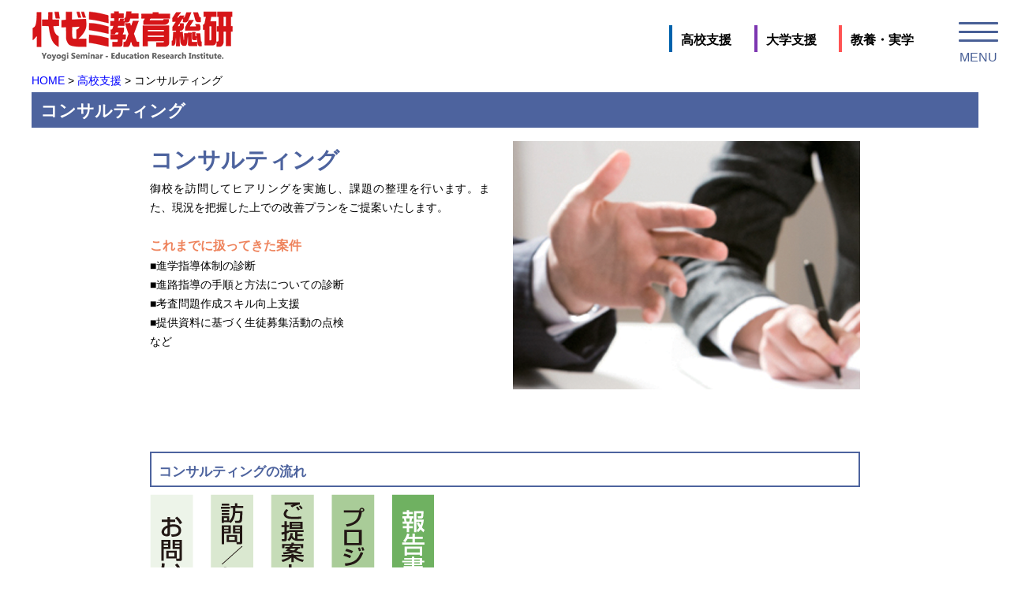

--- FILE ---
content_type: text/html; charset=UTF-8
request_url: https://yozemi-eri.com/seminar/consulting.php
body_size: 21802
content:
<!DOCTYPE html>
<html lang="ja">
<head>
<!-- Google Tag Manager -->
<script>(function(w,d,s,l,i){w[l]=w[l]||[];w[l].push({'gtm.start':
new Date().getTime(),event:'gtm.js'});var f=d.getElementsByTagName(s)[0],
j=d.createElement(s),dl=l!='dataLayer'?'&l='+l:'';j.async=true;j.src=
'https://www.googletagmanager.com/gtm.js?id='+i+dl;f.parentNode.insertBefore(j,f);
})(window,document,'script','dataLayer','GTM-NZPP6QS');</script>
<!-- End Google Tag Manager --> 
	<meta charset="utf-8">
	<meta http-equiv="X-UA-Compatible" content="IE=edge">
	<meta name="viewport" content="width=device-width, initial-scale=1">
	<meta name="author" content="set.inc">
	<meta name="description" content="代ゼミ教育総研は、教員研修セミナー、授業評価などにより、学校改革の現場で頑張る先生方を支えます">
	<meta property="og:url" content="https://yozemi-eri.com/seminar/consulting.php" />
<meta name="twitter:card" content="summary_large_image" />
<meta name="twitter:site" content="@yozemi_eri" />
<meta property="og:type" content="website" />
<meta property="og:site_name" content="代ゼミ教育総研" />
<meta property="og:title" content="代ゼミ教育総研" />
<meta property="og:description" content="代ゼミ教育総研は、教員研修セミナー、授業評価などにより、学校改革の現場で頑張る先生方を支えます" />
<meta property="og:image" content="https://www.yozemi-eri.com/img/ogp.jpg" />	<title>コンサルティング｜高校支援｜代ゼミ教育総研</title>
	<link rel="stylesheet" href="../css/base.css?ts=1768668917">
	<link rel="stylesheet" href="../css/seminar.css?ts=1768668917">
	<script type="text/javascript" src="../Scripts/jquery.min.js?ts=1768668917"></script>
	<script type="text/javascript" src="../Scripts/common.js?ts=1768668917"></script>
	<script src="https://kit.fontawesome.com/e2ad7a7904.js"></script>
</head>
<body>
<!-- Google Tag Manager (noscript) -->
<noscript><iframe src="https://www.googletagmanager.com/ns.html?id=GTM-NZPP6QS"
height="0" width="0" style="display:none;visibility:hidden"></iframe></noscript>
<!-- End Google Tag Manager (noscript) --> <div id="header">
	<div class="sec">
		<h1><a href="https://www.yozemi-eri.com/"><img src="https://www.yozemi-eri.com/img/logo.png?ts=1768668917"
					alt="代ゼミ教育総研"><!-- <img src="https://www.yozemi-eri.com/img/logo2.png?ts=1768668917" alt="SAPIX YOZEMI GROUP" class="for-pc-i"> --></a>
		</h1>
		<!-- 
		-->
		<div class="navi">
			<ul>
				<!-- <li><a href="https://www.yozemi-eri.com/about/">教育総研</a></li> -->
				<li><a href="https://www.yozemi-eri.com/seminar/">高校支援</a></li>
				<li><a href="https://www.yozemi-eri.com/support/">大学支援</a></li>
				<li><a href="https://www.yozemi-eri.com/career/">教養・実学</a></li>
				<!-- <li><a href="https://www.yozemi-eri.com/admissions/">教育コラム</a></li> -->
			</ul>
		</div>

		<!--
		<div class="fixLink"><a href="https://www.yozemi-eri.com/contact/request.php"><i class="fa fa-envelope" aria-hidden="true"></i><small>資料請求</small></a></div>
		-->
		<div class="hamburger-menu">
			<input type="checkbox" id="menu-btn-check" class="sp">
			<input type="checkbox" id="menu-btn-check-career" class="sp">
			<label for="menu-btn-check" class="menu-btn sp"><span class="sp"></span><small>MENU</small></label>
			<div class="nav-fil"></div>
			<nav>
				<a href="https://www.yozemi-eri.com/"><img src="https://www.yozemi-eri.com/img/logo.png?ts=1768668917" alt="代ゼミ教育総研"
						style="width: 160px; padding-top:10px;">
					<ul>
						<li><a id="open_sem_btn" href="javascript:void(0);"><i class="fas fa-caret-down"></i> 高校支援 </a>
						</li>
						<li class="open_sem">
							<dl>
								<dt><a href="https://www.yozemi-eri.com/seminar/">高校支援 TOP</a></dt>
								<dd><a href="/seminar/#sem">代ゼミの教員研修</a></dd>
								<dd><a href="/seminar/questionnaire.php#que1">授業評価アンケート</a></dd>
								<dd><a href="/seminar/questionnaire.php#que2">学校評価アンケート</a></dd>
								<dd><a href="/seminar/seminar_sup.php">教員研修（出張実施型）</a></dd>
								<dd><a href="/seminar/consulting.php">コンサルティング</a></dd>
								<!-- <dd><a href="/admissions/column/">教育コラム</a></dd> -->
								<!-- <dd><a href="/admissions/interview/">教育インタビュー</a></dd> -->
								<!-- <dd><a href="/seminar/seminar.php">質疑応答集</a></dd> -->
								<dd><a href="https://www.yozemi-eri.com/contact/request.php?req=seminar">資料請求</a></dd>
							</dl>
						</li>

						<li><a id="open_sup_btn" href="javascript:void(0);"><i class="fas fa-caret-down"></i> 大学支援 </a>
						</li>
						<li class="open_sup">
							<dl>
								<dt><a href="https://www.yozemi-eri.com/support/">大学支援 TOP</a></dt>
								<dd><a href="https://www.yozemi-eri.com/support/prepare.php">入学前教育</a></dd>
								<dd><a href="https://www.yozemi-eri.com/support/question.php">入試問題集</a></dd>
								<dd><a href="https://www.yozemi-eri.com//support/lecture.php#1">各種講座・講演</a></dd>
								<dd><a href="https://www.yozemi-eri.com//support/lecture.php#3">大学関係者向けセミナー</a></dd>
								<dd><a href="https://www.yozemi-eri.com//support/others.php#1">動画作成</a></dd>
								<dd><a href="https://www.yozemi-eri.com//support/others.php#2">施設貸与</a></dd>
								<dd><a href="https://www.yozemi-eri.com//support/others.php#3">その他</a></dd>
							</dl>
						</li>

						<li><a id="open_car_btn" href="javascript:void(0);"><i class="fas fa-caret-down"></i> 教養・実学 </a>
						</li>
						<li class="open_car">
							<dl>
								<dt><a href="https://www.yozemi-eri.com/career/">教養・実学 TOP</a></dt>
							</dl>
						</li>
					</ul>

					<div class="snsnavi">
						<a href="https://twitter.com/yozemi_eri" target="_blank"><img src="/img/icon-x.svg"
								alt="X（Twitter）"></a>
						<a href="https://www.youtube.com/channel/UCYqfEaBN4-YetqcK-HpQ61Q" target="_blank"><img
								src="/img/icon-youtube.svg" alt="YouTube"></a>
						<a href="https://www.instagram.com/yozemi_eri/" target="_blank"><img
								src="/img/icon-instagram.png" alt="Instagram"></a>
						<a href="https://note.com/yozemi_urec/" target="_blank"><img src="/img/icon-n.svg"
								alt="note"></a>
					</div>

					<div class="subnavi">
						<ul>
							<li><a href="https://www.yozemi-eri.com/"><i class="fa fa-home" aria-hidden="true"></i>HOME</a></li>
							<li><a href="https://www.yozemi-eri.com/etc/map.php"><i class="fa fa-map-marker"
										aria-hidden="true"></i>代ゼミ校舎一覧</a></li>
							<li><a href="https://www.yozemi-eri.com/contact/request.php"><i class="fa fa-envelope"
										aria-hidden="true"></i>資料請求</a></li>
						</ul>
					</div>

					<div class="bnrnavi">
						<ul>
							<li><a href="http://www.yozemi.ac.jp/" target="_blank"><img
										src="https://www.yozemi-eri.com/img/bnr_side01.png?t" alt="代々木ゼミナール"></a></li>
							<li><a href="http://www.y-sapix.com/" target="_blank"><img
										src="https://www.yozemi-eri.com/img/bnr_side02.png?t" alt="Y-SAPIX 東大・京大・医学部・難関大学 現役突破塾"></a>
							</li>
							<li><a href="http://www.best-teacher-inc.com/" target="_blank"><img
										src="https://www.yozemi-eri.com/img/bnr_side04.png?t" alt="オンライン英会話なら無料体験できるベストティーチャー"></a>
							</li>
							<li><a href="https://www.yozemi.ac.jp/books/" target="_blank"><img
										src="https://www.yozemi-eri.com/img/bnr_side05.png?t" alt="代々木ライブラリー"></a></li>
						</ul>
			</nav>
		</div>
	</div>
</div><!-- /#header -->
<script>
	// 1000px ～ 1200px デバイス対応
	function viewport_rewrite() {
		var width = window.innerWidth;
		if (1200 >= width && 1000 <= width) {
			set_viewport('width=1200');
		} else {
			set_viewport('width=device-width,initial-scale=1');
		}
	}
	function set_viewport(value) {
		var metalist = document.getElementsByTagName('meta');
		var hasMeta = false;
		for (var i = 0; i < metalist.length; i++) {
			var name = metalist[i].getAttribute('name');
			if (name && name.toLowerCase() === 'viewport') {
				metalist[i].setAttribute('content', value);
				hasMeta = true;
				break;
			}
		}
		if (!hasMeta) {
			var meta = document.createElement('meta');
			meta.setAttribute('name', 'viewport');
			meta.setAttribute('content', value);
			document.getElementsByTagName('head')[0].appendChild(meta);
		}
	}
	window.addEventListener('resize', viewport_rewrite);
	viewport_rewrite();
</script>
<div id="contents">
	<div class="sec">
		<div class="topicpath"><a href="../">HOME</a> &gt; <a href="./">高校支援</a> &gt; コンサルティング</div>
		<h2 class="maintitle">コンサルティング</h2>

		<div id="main">
			<div class="box">
			<!-- <h3 class="subtitle">教員研修</h3> -->
			<p>
				<img src="img/img_consulting01.png" alt="コンサルティング" class="img_r">
				<span class="subtitle2">コンサルティング</span>
				御校を訪問してヒアリングを実施し、課題の整理を行います。また、現況を把握した上での改善プランをご提案いたします。<br><br>

				<strong class="point">これまでに扱ってきた案件</strong><br>
				■進学指導体制の診断<br>
				■進路指導の手順と方法についての診断<br>
				■考査問題作成スキル向上支援<br>
				■提供資料に基づく生徒募集活動の点検<br>など
			</p>
			</div>

			<div class="box">
			<h3 class="subtitle">コンサルティングの流れ</h3>
			<img src="img/img_consultingflow.png" alt="" class="imgauto"><br>
			※ご要望に応じてカスタマイズ実施が可能です。
			<!-- 
				<ul class="projectflow">
					<li><img src="img/img_consultingflow01.png" alt="お問い合わせ"><br><br></li>
					<li><img src="img/img_consultingflow02.png" alt="訪問/初期ヒアリング">
					代ゼミ教育総研の専門スタッフが学校を訪問し、課題や問題に対する学校の状況、環境などをヒアリングいたします。</li>
					<li><img src="img/img_consultingflow03.png" alt="ご提案とお見積">
					ヒアリングをもとに、予算や状況に応じてお手伝いできる内容を検討し、提案書と見積書をご提示いたします。</li>
					<li><img src="img/img_consultingflow04.png" alt="プロジェクト開始">
					ご提案内容をもとにプロジェクトを開始いたします。案件の追加、変更など、随時対応いたします。</li>
					<li><img src="img/img_consultingflow05.png" alt="報告書等、成果物の納品">
					プロジェクト内容終了後に報告書にまとめ、後日、お届けいたします。途中経過などの報告が必要な場合は別途ご相談ください。</li>
				</ul>
			<h3 class="subtitle">プロジェクトイメージ</h3>
				<ul class="project">
					<li><img src="img/img_consulting02.png" alt="初期ヒアリング">
					学校を訪問してのヒアリングや提供資料精査等を通じて、学校全体や教科内における問題点・課題などの現況を把握し、プロジェクト全体のプランニングをいたします。</li>
					<li><img src="img/img_consulting03.png" alt="現況理解 生徒による授業評価アンケート（1回目）～授業評価アンケート結果分析報告会">
					授業評価アンケートと報告会を実施し、先生方個人に加えて教科それぞれの課題や問題点を特定します。次の協議会までに、各教科で改善プランを策定いただきます。</li>
					<li><img src="img/img_consulting04.png" alt="計画立案 教科内連携イメージ作りに向けた協議">
					各教科で策定いただいた改善プランをもとに、教科間での目標や改善課題を共有することで<span class="red">連携イメージ</span>を作り、学校全体の改善に向けた方針を固めます。</li>
					<li><img src="img/img_consulting05.png" alt="授業実践 校内研究授業実施支援Ａタイプ①＋教員研修プログラム（イベント型）＋セミナー参加後の報告会・ワークショップ">
					改善プランに基づき、強化が必要な科目の授業参観等を通じて改善ポイントの検証を行います。また、教員研修プログラム（イベント型）で指導法や教材研究について学んでいただきます。その結果を共有するワークショップを行うことも有効です。</li>
					<li><img src="img/img_consulting06.png" alt="達成検証 生徒による授業評価アンケート（2回目）">
					2回目の授業評価アンケートを通じて、課題が改善されているかどうかを検証いたします。同じ環境での評価を比較してこそ、改善行動の効果を測定できます。</li>
					<li><img src="img/img_consulting07.png" alt="計画更新 校内研究授業実施支援Ａタイプ②">
					2回目の授業評価アンケート結果を受けて、実際の授業でどのように改善されたのかを実地検証いたします。検証結果を教科全体において共有することが組織的な授業力向上の基盤となります。</li>
					<li><img src="img/img_consulting08.png" alt="最終報告">
					年間を通じて行ってきた取り組みを一つの報告書にまとめ、成果品として納品いたします。</li>
				</ul>
				<p style="font-size: 80%;">
					<span class="red">生徒による授業評価アンケート、研究授業実施支援タイプ、教員研修プログラム（イベント型）</span>のいずれも、単独でご依頼いただくことができます。<br>
					学校支援コンサルティングは、それぞれのサービスに加え、学校の環境や課題に応じた調査や診断あるいは定期訪問（<span style="color: #EE835C;">■</span>で表示の部分）など、トータルプランとして必要なサービスのご提供を行います。また、ご予算や期間などに応じたサービスのご提供も可能です。
				</p>
			-->
			</div>
		</div>

		<div id="sidebar">
			<ul>
	<li><a href="/seminar/seminar.php"><i class="fa fa-caret-right" aria-hidden="true"></i> 教員研修（ワンデイ）</a>
    <ul class="sub">
			<li><a href="/seminar/seminar_2023spring.php">┗ 2023春期</a></li>
            <li><a href="/seminar/seminar_2023summer.php">┗ 2023夏期</a></li>
		</ul>
    </li>
	<li><a href="/seminar/seminar_mov.php"><i class="fa fa-caret-right" aria-hidden="true"></i> 教員研修（アーカイブス）</a></li>
	<!--
	<li><a href="/event/20221114.php"><i class="fa fa-caret-right" aria-hidden="true"></i> 教員研修（医学部）</a></li>
	-->
	<li><a href="/seminar/seminar_sup.php"><i class="fa fa-caret-right" aria-hidden="true"></i> 教員研修（講師派遣）</a></li>
	<li><a href="/seminar/questionnaire.php"><i class="fa fa-caret-right" aria-hidden="true"></i> アンケートツール</a></li>
		<!-- 
	<li><a href="/seminar/ai-training.php"><i class="fa fa-caret-right" aria-hidden="true"></i> 記述式をAI採点する<br>&nbsp;&nbsp;現代文トレーニング</a></li>
	-->
	<li><a href="/seminar/consulting.php"><i class="fa fa-caret-right" aria-hidden="true"></i> コンサルティング</a></li>
	<li><a href="/seminar/qa.php"><i class="fa fa-caret-right" aria-hidden="true"></i> Q＆A</a></li>
	<li><a href="https://www.yozemi-eri.com/admissions/interview/"><i class="fa fa-caret-right" aria-hidden="true"></i> 教育インタビュー</a></li>
	<li><a href="https://www.yozemi-eri.com/admissions/column/"><i class="fa fa-caret-right" aria-hidden="true"></i> 教育コラム</a></li>
</ul>			<!--
<div class="bnrbox" style="display:none;">
	<a href="http://www.yozemi.ac.jp/" target="_blank"><img src="https://www.yozemi-eri.com/img/bnr_side01.png?t" alt="代々木ゼミナール"></a>
	<a href="http://www.y-sapix.com/" target="_blank"><img src="https://www.yozemi-eri.com/img/bnr_side02.png?t" alt="Y-SAPIX 東大・京大・医学部・難関大学 現役突破塾"></a>
	<a href="http://www.best-teacher-inc.com/" target="_blank"><img src="https://www.yozemi-eri.com/img/bnr_side04.png?t" alt="オンライン英会話なら無料体験できるベストティーチャー"></a>
	<a href="https://www.yozemi.ac.jp/books/" target="_blank"><img src="https://www.yozemi-eri.com/img/bnr_side05.png?t" alt="代々木ライブラリー"></a>
</div>
-->		</div>
	</div>
	</div><!-- end #contents -->
<div id="ftBnr">
	<!-- 
	<ul class="btnarea">
		<li><a href="https://www.yozemi-eri.com/etc/map.php"><i class="fa fa-map-marker" aria-hidden="true"></i>代ゼミ校舎一覧</a></li>
		<li><a href="https://www.yozemi-eri.com/contact/request.php"><i class="fa fa-envelope" aria-hidden="true"></i>資料請求</a></li>
	</ul>
	-->
	<ul class="bnrarea">
		<!--
		<li><a href="../special-selection/" target="_blank"><img src="../img/bnr_shinro_sp.png" alt=""></a></li>
		-->
		<li><a href="http://www.yozemi.ac.jp/" target="_blank"><img src="https://www.yozemi-eri.com/img/bnr_side01.png?t"
					alt="代々木ゼミナール"></a>
		</li>
		<li><a href="http://www.y-sapix.com/" target="_blank"><img src="https://www.yozemi-eri.com/img/bnr_side02.png?t"
					alt="Y-SAPIX 東大・京大・医学部・難関大学 現役突破塾"></a></li>
		<li><a href="http://www.best-teacher-inc.com/" target="_blank"><img src="https://www.yozemi-eri.com/img/bnr_side04.png?t"
					alt="オンライン英会話なら無料体験できるベストティーチャー"></a></li>
		<li><a href="https://www.yozemi.ac.jp/books/" target="_blank"><img src="https://www.yozemi-eri.com/img/bnr_side05.png?t"
					alt="代々木ライブラリー"></a></li>
	</ul>
</div>

<p class="page-top" id="page_top"><a href="#"><img src="https://www.yozemi-eri.com/img/pagetop.png"></a></p>

<div id="footer">
	<div class="sec">
		<nav>
			<ul>
				<li>
					<dl>
						<dt class="cl1"><a href="https://www.yozemi-eri.com/seminar/">高校支援</a></dt>
						<dd><a href="/seminar/#sem">代ゼミの教員研修</a></dd>
						<!-- 
						<dd><a href="/seminar/taimen.php">対面受講について</a></dd>
						<dd><a href="/seminar/mobasate.php">映像受講について</a></dd>
						 -->
						<dd><a href="/seminar/questionnaire.php#que1">授業評価アンケート</a></dd>
						<dd><a href="/seminar/questionnaire.php#que2">学校評価アンケート</a></dd>
						<dd><a href="/seminar/seminar_sup.php">教員研修（出張実施型）</a></dd>
						<dd><a href="/seminar/consulting.php">コンサルティング</a></dd>
						<!--<dd><a href="/admissions/column/">教育コラム</a></dd>-->
						<!--<dd><a href="/admissions/interview/">教育インタビュー</a></dd>-->
						<!--<dd><a href="/seminar/seminar.php">質疑応答集</a></dd>-->
						<dd><a href="https://www.yozemi-eri.com/contact/request.php?req=seminar">資料請求</a></dd>
					</dl>
				</li>

				<li>
					<dl>
						<dt class="cl2"><a href="https://www.yozemi-eri.com/support/">大学支援</a></dt>
						<dd><a href="https://www.yozemi-eri.com/support/prepare.php">入学前教育</a></dd>
						<dd><a href="https://www.yozemi-eri.com/support/question.php">入試問題集</a></dd>
						<dd><a href="https://www.yozemi-eri.com//support/lecture.php#1">各種講座・講演</a></dd>
						<dd><a href="https://www.yozemi-eri.com//support/lecture.php#3">大学関係者向けセミナー</a></dd>
						<dd><a href="https://www.yozemi-eri.com//support/others.php#1">動画作成</a></dd>
						<dd><a href="https://www.yozemi-eri.com//support/others.php#2">施設貸与</a></dd>
						<dd><a href="https://www.yozemi-eri.com//support/others.php#3">その他</a></dd>
					</dl>
				</li>

				<li>
					<dl>
						<dt class="cl3"><a href="https://www.yozemi-eri.com/career/">教養・実学</a></dt>
						<dd><a href="https://www.yozemi-eri.com/career/">教養・実学講座</a></dd>
					</dl>
				</li>

				<li>
					<dl>
						<dt class="cl5">その他</dt>
						<dd><a href="https://www.yozemi-eri.com/">HOME</a></dd>
						<dd><a href="https://www.yozemi-eri.com/about/">代ゼミ教育総研とは</a></dd>
						<dd><a href="https://www.yozemi-eri.com/etc/map.php">代ゼミ校舎一覧</a></dd>
						<dd><a href="https://www.yozemi-eri.com/contact/">お問い合わせ</a></dd>
					</dl>
					<dl class="ft_sns">
						<dd><a href="https://twitter.com/yozemi_eri" target="_blank"><img src="/img/icon-x.svg"
									alt="X（Twitter）"></a>
							<a href="https://www.youtube.com/channel/UCYqfEaBN4-YetqcK-HpQ61Q" target="_blank"><img
									src="/img/icon-youtube.svg" alt="YouTube"></a>
							<a href="https://www.instagram.com/yozemi_eri/" target="_blank"><img
									src="/img/icon-instagram.png" alt="Instagram"></a>
							<a href="https://note.com/yozemi_urec/" target="_blank"><img src="/img/icon-n.svg"
									alt="note"></a>
						<dd>
					</dl>
				</li>
			</ul>
		</nav>
		<small>Copyright 代々木ゼミナール　掲載内容の無断転載を禁じます</small>
	</div>
</div><!-- /#footer -->
<!-- Global site tag (gtag.js) - Google Analytics -->
<script async src="https://www.googletagmanager.com/gtag/js?id=UA-3143136-1"></script>
<script>
	window.dataLayer = window.dataLayer || [];
	function gtag() { dataLayer.push(arguments); }
	gtag('js', new Date());

	gtag('config', 'UA-3143136-1');
</script></body>
</html>

--- FILE ---
content_type: text/css
request_url: https://yozemi-eri.com/css/base.css?ts=1768668917
body_size: 33195
content:
@charset "utf-8";

/* Reset
*********************************************************************/
html,body {
    width: 100%;
}
html,
body,
h1,
h2,
h3,
h4,
h5,
h6,
div,
p,
ul,
ol,
li,
dl,
dt,
dd,
address,
th,
td {
    font-family: メイリオ, YuGothic,'Yu Gothic','ヒラギノ角ゴシック','Hiragino Sans','Hiragino Kaku Gothic ProN','ヒラギノ角ゴ ProN W3',sans-serif;
    font-size: 100%;
    font-weight: normal;
    font-style: normal;
    line-height: 1.7;
    text-decoration: none;
    text-align: left;
    margin: 0;
    padding: 0;
    list-style-type: none;
}

/* Link
*********************************************************************/
a {
    color: #0000FF;
    text-decoration: none;
}

a:hover {
    text-decoration: none;
}

a img {
    transition: all 0.3s linear;
}

a:hover img {
    filter: alpha(opacity=70);
    -moz-opacity: 0.7;
    opacity: 0.7;
}

a:visited {
    color: purple;
}

a.pagelink {
    color: #0063B6;
    text-decoration: none;
    border: 1px solid #0063B6;
    padding: 8px 15px;
    display: inline-block;
    margin: 10px 0;
    transition: all 0.3s linear;
}

a.pagelink:hover {
    color: #FFF;
    background-color: #0063B6;
}

a.pagelink:after {
    content: " >";
    color: #0063B6;
    transition: all 0.3s linear;
}

a.pagelink:hover:after {
    content: " >";
    color: #FFF;
}

a.contactlink {
    color: #FFF;
    text-decoration: none;
    background-color: #0063B6;
    border: 1px solid #FFF;
    padding: 8px 15px;
    display: inline-block;
    margin: 10px 0;
    transition: all 0.3s linear;
}

a.contactlink:hover {
    color: #0063B6;
    text-decoration: none;
    background-color: #FFF;
    border: 1px solid #0063B6;
}

a.contactlink:after {
    content: " >";
    color: #FFF;
    transition: all 0.3s linear;
}

a.contactlink:hover:after {
    content: " >";
    color: #0063B6;
}



/* General
*********************************************************************/
body {
    color: #000;
    font-size: 90%;
    text-align: center;
}

p {
    margin-bottom: 1em;
    text-align: justify;
}

hr {
    display: none;
}

object,
embet {
    vertical-align: top;
    outline: none;
}

ol li {
    margin-left: 1.5em;
    list-style-type: decimal;
}

img {
    border: none;
}

i.fa-arrow-circle-right {
    color: #0063b6;
    text-decoration: none;
    margin-right: 0.2em;
}

input,
textarea {
    font-family: メイリオ, ＭＳ Ｐゴシック, Osaka;
    font-size: 100%;
}
::placeholder {
  color: #DDD;
}
/* 旧Edge対応 */
::-ms-input-placeholder {
  color: #DDD;
}
/* IE対応 */
:-ms-input-placeholder {
  color: #DDD;
}

.for-sp{ display: none !important; }
.for-sp-i{ display: none !important; }
.for-pc{ display: block !important; }
.for-pc-i{ display: inline !important; }


#main input,
#main textarea {
    font-size: 90%;
}

.ime_off {
    ime-mode: disabled;
}

.short {
    width: 100px;
}
.zipnum2 {
    width: 60px;
}

.normal {
    width: 300px;
}

.long {
    width: 90%;
}

.full {
    width: 100%;
}
.deta_title span{
    font-size: 1.4rem;
    padding-left: 0.5em;
    padding-right: 1em;
    border-left: 5px solid #4D639E;
}
.deta_title{
    margin-bottom: 0.5em;
}
.note_g{
    background-color: #C2F1C8;
    padding: 1.5em;
    margin-bottom: 1em;
}
.note_b{
    background-color: #CAEEFB;
    padding: 1.5em;
    margin-bottom: 1em;
}
.note_gr{
    background-color: #EBEEF2;
    padding: 1.5em;
    margin-bottom: 1em;
}
.note_g span,
.note_gr span,
.note_b span{
    color: red;
    font-size: 1.1rem;
}
.note_g strong,
.note_gr strong{
    color: #555 !important;
    font-weight: bold !important;
    text-decoration: underline;
}
.pointer{
    cursor: pointer;
}
#flbtn{
    display: none !important;
}


.imgmaxauto{
    max-width: 100%;
}

.btn {
    text-align: center;
    margin: 10px 0 20px;
}

.red {
    color: #FF0000;
}
.t_green{
    color: #70ad47;
}
.img_l {
    float: left;
    margin: 0 2em 0.5em 0;
}

.img_r {
    float: right;
    margin: 0 0 0.5em 2em;
}

img.line {
    border: 1px solid #E5E5E5;
}

.mb10{
    margin-bottom: 10px;
}

/* 404error
*********************************************************************/
div.error {
    text-align: center;
    padding: 40px 0 40px 0;
}

div.errortext {
    color: #FF0000;
    border-top: 1px dashed #FF0000;
    border-bottom: 1px dashed #FF0000;
    padding: 10px 0;
    margin: 1em 0 2em;
}

/* Layout
*********************************************************************/
#header {
    width: 100%;
    background-color: rgba(255,255,255,0.8);
    position: fixed;
    z-index: 1000;
    margin: 0 auto;
    padding: 1.0em 0 0.4em;
}

#contents {
    padding: 90px 0 0;
    margin: 0 auto 3em;
}

#footer {
    clear: both;
    margin: 0 auto;
    background-color: #EFEFE5;
}

.sec {
    width: 1200px;
    margin: 0 auto;
    overflow: hidden;
}

#contents .sec {
    margin: 0 auto 1.5em;
}

/*#main {
    float: right;
    width: 900px;
}

#sidebar {
    float: left;
    width: 250px;
}*/
#main {
    width: 900px;
    margin-left: auto;
    margin-right: auto;
}

#sidebar {
    display: none;
}
#ftBnr{
    display: none;
}


.pc-side-nav-fixed {
    top: 2%;
    left: 68%;
    width: 18%;
    position: fixed;
}

/* .navi
**************************************/
.hamburger-menu{
    /*display: none;*/
}
    #menu-btn-check:checked ~ nav {
        left: calc( 100% - 320px );
    }
    #menu-btn-check:checked ~ .nav-fil {
        left: 0;
    }
    #menu-btn-check-career:checked ~ nav ul li.open_car {
        display: list-item !important;
    }
    #menu-btn-check-career:checked ~ nav ul:not(.btnarea) li:not(.open_car, .open_car_btn) {
        display: none;
    }
    nav ul li {
        position: relative;
    }
    nav ul li label {
        position: relative;
        top: 0;
        left: 0;
        width: 100%;
        height: 100%;
    }
    .menu-btn {
        display: flex;
        cursor: pointer;
        transition: all 0.3s;
    }
    .menu-btn:hover {
    	opacity: 0.7;
        /*display: flex;*/
    }
    .menu-btn span,
    .menu-btn span:before,
    .menu-btn span:after {
        display: block;
    }


    #header .nav-fil{
        float: none;
        width: 100%;
        height: 100%;
        padding: 0;
        position: fixed;
        overflow: hidden;
        top: 0px;
        left: 100%;
        z-index: 4000;
        background-color: rgba(0,0,0,0.2);
        transition: all 0s;
    }
    #header nav{
        float: none;
        width: 300px;
        height: 100%;
        padding: 0 1%;
        position: fixed;
        overflow: auto;
        top: 0px;
        left: 100%;
        z-index: 5000;
        background-color: rgba(255,255,255,1);
        transition: all 0.5s;
    }
    #header nav>ul:nth-of-type(1){
        margin: 0;
        /*height: 85%;*/
        padding-left: 0;
        margin-bottom: 2em;
        /*border-top: 1px solid #CCC;*/
        overflow-x: hidden;
        overflow-y: auto;
    }
    #header nav>ul:nth-of-type(1) li{
        display: block;
        text-align: left;
        margin: 0;
        /*border-left: 1px solid #CCC;
        border-right: 1px solid #CCC;
        border-bottom: 1px solid #CCC;*/
    }
    #header nav>ul:nth-of-type(1) li a{
        color: #485F96;
        text-decoration: none;
        position: relative;
        display: block;
        transition: .3s;
        padding: 0.4em 10px 0.4em 15px;
    }
    #header nav>ul li.open_sem,
    #header nav>ul li.open_adm,
    #header nav>ul li.open_sup,
    #header nav>ul li.open_car,
    #header nav>ul li.open_rst{
        display: none;
    }
    #header nav>ul li.open_sem dl,
    #header nav>ul li.open_adm dl,
    #header nav>ul li.open_sup dl,
    #header nav>ul li.open_car dl,
    #header nav>ul li.open_rst dl{
        font-size: 85%;
        margin: 0;
    }
    #header nav>ul li.open_sem dl dt,
    #header nav>ul li.open_adm dl dt,
    #header nav>ul li.open_sup dl dt,
    #header nav>ul li.open_car dl dt,
    #header nav>ul li.open_rst dl dt,
    #header nav>ul li.open_sem dl dd,
    #header nav>ul li.open_adm dl dd,
    #header nav>ul li.open_sup dl dd,
    #header nav>ul li.open_car dl dd,
    #header nav>ul li.open_rst dl dd{
    }
    #header nav>ul li.open_sem dl a,
    #header nav>ul li.open_adm dl a,
    #header nav>ul li.open_sup dl a,
    #header nav>ul li.open_car dl a,
    #header nav>ul li.open_rst dl a{
        border-bottom: 1px solid #CCC;
        padding: 0.5em 0px 0.5em 20px;
        display: block;
    }
    #header nav>ul:nth-of-type(1) li a i{
        position: absolute;
        top: 50%;
        left: 3px;
        transform: translateY(-50%);
        -webkit-transform: translateY(-50%);
        -ms-transform: translateY(-50%);
    }
    #header .fixLink{
        display: block;
        top: 13px;
        right: 55px;
        height: 100%;
        position: absolute;
        width: 85px;
        text-align: center;
        z-index: 1;
    }
    #header .fixLink a{
        display: block;
        gap: 0.2em;
        color: #485F96;
        border-right: 1px solid #EDEDED;
    }
    #header .fixLink a i{
        font-size: 1.8rem;
    }
    #header .fixLink a small{
        display: block;
        font-size: 70%;
        line-height: 1.0;
    }
.menu-btn {
    position: fixed;
    top: 15px;
    right: 15px;
    height: 50px;
    width: 50px;
    justify-content: center;
    align-items: center;
    z-index: 9000;
    /* 
    border: 3px solid #B3B3B3;
    border-radius: 5px;
    */
}
.menu-btn span,
.menu-btn span:before,
.menu-btn span:after {
    content: '';
    height: 3px;
    width: 50px;
    border-radius: 3px;
    background-color: #485F96;
    position: absolute;
    transition: .2s;
}
.menu-btn span:before {
    bottom: 11px;
}
.menu-btn span:after {
    top: 11px;
}
#menu-btn-check:checked ~ .menu-btn span {
    background-color: rgba(255, 255, 255, 0);/*メニューオープン時は真ん中の線を透明にする*/
}
#menu-btn-check:checked ~ .menu-btn span::before {
    bottom: 0;
    transform: rotate(45deg);
}
#menu-btn-check:checked ~ .menu-btn span::after {
    top: 0;
    transform: rotate(-45deg);
}
.menu-btn small{
    display: block;
    color: #485F96;
    margin-top: 4.0em;
    font-size: 1.0rem;
}
#menu-btn-check {
    display: none;
}
#menu-btn-check-career {
    display: none;
}


/* #header
*********************************************************************/
#header h1 img {
    margin-right: 15px;
    margin-bottom: 0.3em;
    vertical-align: middle;
}

#header .snsnavi{
    display: flex;
    justify-content: space-around;
    margin-bottom: 1em;
}
#header .snsnavi img{
    height: 35px;
}
#header .subnavi {
    font-size: 70%;
    text-align: right;
    margin-bottom: 1.5em;
}

#header .subnavi ul {
    text-align: center;
}

#header .subnavi ul li {
    display: inline-block;
    vertical-align: middle;
}
#header .subnavi ul a {
    padding: 0.2em 1em;
    color: #FFF;
    border: 1px solid #98CBFF;
    background-color: #98CBFF;
    border-radius: 3px;
    text-decoration: none;
    transition: all 0.3s linear;
}

#header .subnavi ul li:nth-of-type(3) a {
    border: 1px solid #FFC732;
    background-color: #FFC732;
}

#header .subnavi ul a:hover {
    color: #98CBFF;
    background-color: #FFF;
}
#header .subnavi ul li:nth-of-type(3) a:hover {
    color: #FFC732;
    background-color: #FFF;
}

#header .subnavi ul a i {
    margin: 0 4px 0 0;
}
#header .bnrnavi ul{
    display: flex;
    flex-wrap: wrap;
    justify-content: space-around;
    margin-bottom: 2em;
}
#header .bnrnavi li{
    flex-basis: 46%;
}
#header .bnrnavi li img{
    width: 100%;
}

.navi {
    margin: -3.5em 0 0.5em 0;
    float: right;
}

.navi ul {
    margin: 0 auto;
    overflow: hidden;
}

.navi ul li {
    text-align: center;
    float: left;
    padding: 0 2px;
    margin-left: 1em;
    /*border-left: 1px solid #E5E5E5;*/
}

.navi ul li:last-child {
    /*border-right: 1px solid #E5E5E5;*/
}

.navi ul li a {
    position: relative;
    color: #000;
    font-weight: bold;
    font-size: 1rem;
    display: block;
    text-align: center;
    padding: 5px 10px 2px 15px;
    /*text-indent: -9999px;*/
    text-decoration: none;
    /*width: 234px;
    position: relative;
    height: 32px;*/
    /*background-image: url('../img/2310navi.png');
    background-position: 0 top;
    background-repeat: no-repeat;*/
    transition: all 0.3s ease-out;
}

/*.navi ul li:nth-of-type(1) a {
    background-position: -14px top;
}*/

.navi ul li:nth-of-type(1) a::before {
    background-color: #0062AC;
}
.navi ul li:nth-of-type(2) a::before {
    background-color: #7C35B1;
}
.navi ul li:nth-of-type(3) a::before {
    background-color: #FF5353;
}
.navi ul li:nth-of-type(4) a::before {
    background-color: #F4AF02;
}
.navi ul li:nth-of-type(5) a::before {
    background-color: #1D9A78;
}

.navi ul li a::before {
    content: "";
    position: absolute;
    top: 0;
    left: 0;
    width: 4px;
    height: 100%;
    transition: all 0.6s cubic-bezier(0.8, 0, 0.2, 1) 0s;
    z-index: -1;
}
.navi ul li a:hover::before {
    width: 100%;
}
.navi ul li a:hover {
    color: #FFF;
    /*border-bottom: 2px solid #6464E0;*/
    /*opacity: 0.85;*/
}

/* #contents
*********************************************************************/
.importantnews {
    margin-bottom: 1.5em;
    padding: 1.5em;
    background-color: #dfdfdf;
}

.importantnews dt {
    font-size: 120%;
    border-bottom: 1px solid #F33;
    color: #F33;
    text-align: center;
    margin-bottom: 0.5em;
}

.imgfull{
    width: 100%;
    margin: auto;
}


.topicpath {
    margin: 0 0 0.2em;
}

div.box {
    margin: 0 0 4em;
    overflow: hidden;
}

.box p {
    overflow: hidden;
}

.subtitle_sem {
    font-size: 200%;
    font-weight: bold;
    color: #4D639E;
    border-bottom: 8px solid #CCC;
    margin-bottom: 15px;
    padding-bottom: 5px;
    display: block;
}

.subtitle_sem span {
    padding: 0 10px 7px 10px;
    border-bottom: 8px solid #4D639E;
}

.maintitle {
    font-size: 150%;
    font-weight: bold;
    color: #FFF;
    background-color: #4D639E;
    padding: 0.3em 0.5em 0.1em;
    margin: 0 0 0.8em;
}

.maintitle_c {
    font-size: 150%;
    font-weight: bold;
    color: #FFF;
    background-color: #FFC732;
    padding: 0.3em 0.5em 0.1em;
    margin: 0 0 0.8em;
}

.subtitle {
    font-size: 120%;
    font-weight: bold;
    color: #4D639E;
    border: 2px solid #4D639E;
    padding: 0.5em 0.5em 0.2em;
    margin: 0 0 0.5em;
}
.subtitle_seminar {
    font-size: 120%;
    font-weight: bold;
    border: 2px solid #4D639E;
    padding: 0.5em 0.5em 0.2em;
    margin: 0 0 0.8em;
    text-align: center;
    color: #FFF;
    background-color: #4D639E; 
}


.subtitle_c {
    font-size: 120%;
    font-weight: bold;
    color: #FFC732;
    border: 2px solid #FFC732;
    padding: 0.5em 0.5em 0.2em;
    margin: 0 0 0.5em;
}

.subtitle2 {
    font-size: 200%;
    font-weight: bold;
    color: #4D639E;
    display: block;
}

.minititle {
    font-size: 110%;
    font-weight: bold;
    color: #4D639E;
    border-bottom: 2px solid #4D639E;
    padding: 0.5em 0.5em 0.2em;
    margin: 0 0 0.5em;
}
.context{
    margin-top: 0;
    font-size: 0.8rem;
}

.detaillink {
    /*border: 5px solid #E5E5E5;*/
    background-color: #E5E5E5;
    padding: 1em;
    text-align: center;
}

.detaillink li {
    display: inline-block;
}

.detaillink a {
    font-size: 120%;
    color: #FFF;
    border: 1px solid #4D639E;
    background-color: #4D639E;
    border-radius: 3px;
    padding: 0.2em 1em;
    text-decoration: none;
    transition: all 0.3s linear;
}

.detaillink a:hover {
    color: #4D639E;
    background-color: #FFF;
}

.detaillinkW {
    /*border: 5px solid #E5E5E5;*/
    background-color: #E5E5E5;
    padding: 1em;
    text-align: center;
}

.detaillinkW li {
    display: inline-block;
}

.detaillinkW a {
    font-size: 120%;
    color: #4D639E;
    border: 1px solid #4D639E;
    background-color: #FFF;
    border-radius: 3px;
    padding: 0.2em 1em;
    text-decoration: none;
    transition: all 0.3s linear;
}

.detaillinkW a:hover {
    color: #FFF;
    background-color: #4D639E;
}
.detaillinkR {
    /*border: 5px solid #E5E5E5;*/
    background-color: #E5E5E5;
    padding: 2em 1em;
    text-align: center;
}

.detaillinkR li {
    display: inline-block;
    vertical-align: middle;
}

.detaillinkR a {
    font-size: 120%;
    color: #FFF;
    border: 1px solid #DD2222;
    background-color: #DD2222;
    border-radius: 3px;
    padding: 0.8em 1.5em;
    text-decoration: none;
    transition: all 0.3s linear;
}

.detaillinkR a:hover {
    color: #DD2222;
    background-color: #FFF;
}

ul.att li,
ol.att li{
    list-style-type: none;
    text-indent: -1em;
    margin-left: 1em;
}
ol.att li a{
    margin-left: 1em;
}
.maplist ul li {
    width: 45%;
    display: inline-block;
    margin: 1em 9% 2em 0;
    overflow: hidden;
    vertical-align: top;
}

.maplist ul li:nth-of-type(2n+2) {
    margin: 1em 0 2em 0;
}

.maplist ul li span {
    font-size: 160%;
    font-weight: bold;
    line-height: 120%;
}

.maplist ul li a {
    color: #333;
    display: block;
    transition: all 0.3s linear;
}

.maplist ul li img {
    float: right;
}

.maplist ul li div {
    color: #FFF;
    float: right;
    padding: 0.5em 1.5em;
    display: inline-block;
    border: 1px solid #FF3000;
    background-color: #FF3000;
    text-align: center;
    transition: all 0.3s linear;
}

.maplist ul li a:hover div {
    color: #FF3000;
    background-color: #FFF;
}

.time,
.kouza,
.data {
    width: 100%;
    border-collapse: separate;
    border-spacing: 0px;
    border-left: 1px solid #aaa;
    border-top: 1px solid #aaa;
}

.time th,
.kouza th,
.data th {
    background-color: #666666;
    color: #FFF;
}

.time th {
    font-size: 120%;
    padding: 0.5em 1em;
    border-right: 1px solid #aaa;
    border-bottom: 1px solid #aaa;
}

.time td {
    padding: 0.5em 1em;
    border-right: 1px solid #aaa;
    border-bottom: 1px solid #aaa;
}

.data th,
.data td {
    font-size: 120%;
    /*  width: 50%;*/
    text-align: center;
    padding: 0.5em 1em;
    border-right: 1px solid #aaa;
    border-bottom: 1px solid #aaa;
}

.kouza th,
.kouza td {
    font-size: 120%;
    text-align: center;
    padding: 0.5em 1em;
    border-right: 1px solid #aaa;
    border-bottom: 1px solid #aaa;
}

.archivedata{
    margin: 0.1em auto 0.5em;
    width: 100%;
    border-collapse: separate;
    border-spacing: 0px;
    border-left: 1px solid #5B9BD5;
    border-top: 1px solid #5B9BD5;
}
.archivedata th {
    font-size: 100%;
    padding: 0.5em 1em;
    text-align: center;
    color: #FFF;
    background-color: #5B9BD5;
    border-right: 1px solid #5B9BD5;
    border-bottom: 1px solid #5B9BD5;
    white-space: nowrap;
}

.archivedata td {
    text-align: center;
    padding: 0.5em 1em;
    border-right: 1px solid #5B9BD5;
    border-bottom: 1px solid #5B9BD5;
}
.archivedata td.longcell {
    text-align: left !important;
    width: 50%;
}
.archivedata td .img{
    max-width: 150px;
    width: auto;
    float: right;
}

.time caption {
    text-align: left;
    font-size: 120%;
    margin: 0.5em 0 0;
}

.kouza caption {
    text-align: center;
    background-color: #EE835C;
    color: #FFF;
    font-weight: bold;
    padding: 0.8em 1em 0.5em;
}

.data .price {
    color: #E50012;
    font-weight: bold;
    font-size: 150%;
}

.text_l td {
    text-align: left;
}

#sidebar ul {
    border-top: 1px solid #CCC;
    margin: 0 0 1em;
}

#sidebar ul li > ul {
    display: none;
    border-top: 0px solid #CCC;
    margin: 0;
}

#sidebar ul li > ul li {
    border-top: 1px dashed #CCC;
    border-bottom: 0px solid #CCC;
}
#sidebar ul .borderless,
#sidebar .borderless03 {
    border-top: none;
}

#sidebar ul .borderless02 {
    border-bottom: none;
}
#sidebar ul li > ul .borderless04 {
    border-top: none;
}

#sidebar ul li > ul li a {
    padding: 1em 0 0.8em 1.3em;
}
#sidebar ul li > .liberal li a {
    padding: 0.3em 0 0.2em 2.3em;
}
#sidebar ul li > .indent li a {
    
}

#sidebar ul.bold li,
#sidebar ul.bold li a {
    font-weight: bold;
}
#sidebar ul.sub {
    border-top: 1px dotted #CCC;
    margin: 0 0 0 1em;
}

#sidebar ul li {
    border-bottom: 1px solid #CCC;
}

#sidebar ul li:hover > ul {
    display: block;
}

#sidebar ul.sub li {
    border-bottom: 0px solid #CCC;
}

#sidebar ul li a {
    display: block;
    color: #555;
    font-size: 110%;
    padding: 1em 0 0.8em 0.3em;
    transition: all 0.3s linear;
}

#sidebar ul.sub li a {
    font-size: 100%;
}

#sidebar ul li i {
    color: #4D639E;
    transition: all 0.3s linear;
}

#sidebar ul li a:hover {
    color: #FFF;
    background-color: #4D639E;
}

#sidebar ul li a.nothover:hover {
    background-color: #FFF;
}

#sidebar ul li a:hover i {
    color: #FFF;
}

#sidebar div a {
    display: inline-block;
    margin: 0 0 5px;
}

/*sidebarの追加分について*/
#sidebar .btn_list {
    border: none;
}

#sidebar .btn_list {}

#sidebar .btn_list li {
    border-bottom: none;
    padding: 0.1em;
    border-radius: 5px;
    margin: 1em;
    text-align: center;
}

#sidebar .btn_list li a {
    color: #FFF;
}

#sidebar .btn_list li a:hover {
    opacity: 0.5;
}

#sidebar .btn_red {
    background-color: crimson;
}

#sidebar .btn_blue {
    background-color: #0062a1;
}

.imgs_r{
    width: 440px;
    float: right;
    margin: 0 0 0.5em 2em;
}
.imgs_r li{
    display: inline-block;
}
.imgbt2pc{
    margin-bottom: 2em;
}
.imgbt4pc{
    margin-bottom: 4em;
}

.add-btn {
	display: block;
	width: auto;
	width: fit-content;
	margin: 2rem auto;

	font-size: 1rem;
	font-weight: bold;
	color: white !important;
	background-color: #98CBFF;
	padding: 0.5em 1.5em 0.4em;
	border-radius: 3px;
	box-shadow: 0 2px 5px rgb(0 0 0 / 16%);
	transition: 0.3s;
}

.slider-wrapper {
    display: flex;
	gap: 0.5rem;
}
@media (max-width: 500px) {
	.slider-wrapper li {
		margin: 0 !important;
		padding: 0 0.5rem;
	}
	.slick-dots li {
		width: 20px !important;
	}
    .slider-wrapper li img {
        width: 100%;
    }
}


/* #footer
*********************************************************************/
#footer .sec {
    margin: 0 auto;
    padding: 1.5em 0;
}

#footer small {
    display: block;
    text-align: center;
}

#footer nav {
    margin: 3em 0;
}

#footer nav ul {
    display: flex;
    justify-content: space-around;
    align-items: start;
}

#footer nav ul>li {
    vertical-align: top;
    width: fit-content;
    font-size: 0.8rem;
}
/*
#footer nav ul>li:nth-of-type(3) {
    width: 21%;
}
*/
#footer nav ul dl {
    margin-bottom: 1em;
}
#footer nav ul dt {
    margin-bottom: 0.3em;
    font-size: 1.0rem;
    border-left: 5px solid #0062AC;
    padding-left: 8px;
}
#footer nav ul dt.cl2 { border-left: 5px solid #7C35B1; }
#footer nav ul dt.cl3 { border-left: 5px solid #FF5353; }
#footer nav ul dt.cl4 { border-left: 5px solid #F4AF02; }
#footer nav ul dt.cl5 { border-left: 5px solid #1D9A78; }
#footer nav ul dt.cl6 { border-left: 5px solid #b13d35; }

#footer nav ul dd {
    margin-left: 1em;
    margin-bottom: 0.4em;
}
#footer nav ul a,
#footer nav ul a:visited{
    color: #000;
    transition: 0.3s;
}
#footer nav ul a:hover{
    color: #4D639E;
    text-decoration: underline;
}
#footer nav ul i{
    color: #787878;
}
#footer .ft_sns {
    margin-top: 1.5em;
}
#footer .ft_sns a img {
    width: 1.8rem;
    padding: 0 0 0 0.5rem;
    vertical-align: middle;
}

/* pagetop
**************************************/
.page-top{
    position: fixed;
    bottom: 40px;
    right: 20px;
    opacity: 0.7;
    z-index: 999;
}

.page-top img{
}

@media screen and (max-width: 840px) and (min-width: 640px){
    .page-top{
        right: 40px;
    }
    .page-top img{
        width: 60px;
    }
}

/* table
*********************************************************************/

.orderstop {
    text-align: center;
    margin-bottom: 1em;
    background-color: #c33;
    color: #FFF;
    padding: 1.5em;
}

.color1 {
    background-color: #EFEFE9;
}


@media (max-width: 1300px) {
.navi {
    margin: -3.5em 70px 0.5em 0;
}
}

/* media query
*********************************************************************/
@media (max-width: 1000px) {
.deta_title span{
    padding-left: 0.5em;
    padding-right: 0;
    border-left: 5px solid #4D639E;
    display: block;
}
#fl02{
    display: none;
}
#flbtn{
    display: block !important;
}

.menu-btn {
    top: 5px;
    height: 40px;
    width: 40px;
}
.menu-btn span,
.menu-btn span:before,
.menu-btn span:after {
    content: '';
    height: 2px;
    width: 40px;
    border-radius: 2px;
    background-color: #485F96;
    position: absolute;
    transition: .2s;
}
.menu-btn span:before {
    bottom: 8px;
}
.menu-btn span:after {
    top: 8px;
}
.menu-btn small{
    display: block;
    color: #485F96;
    margin-top: 3.0em;
    font-size: 1.0rem;
}
    .subtitle_sem {
        font-size: 150%;
    }

    .maintitle {
        font-size: 120%;
    }

    .maintitle_c {
        font-size: 120%;
    }

    .subtitle {
        font-size: 120%;
    }

    .subtitle_c {
        font-size: 120%;
    }

    .subtitle2 {
        font-size: 150%;
    }

    .minititle {
        font-size: 110%;
    }

    .for-sp{ display: block !important; }
    .for-sp-i{ display: inline !important; }
    .for-pc{ display: none !important; }
    .for-pc-i{ display: none !important; }

    .img_l ,
    .img_r {
        float: none;
        width: 80%;
        margin: 0 10% 0.5em;
    }
    .imgs_r{
        float: none;
        width: 100% !important;
        margin: 0 auto 0.5em;
    }
    .imgs_r li{
        width: 49%;
    }
    .imgs_r li img{
        width: 100%;
    }
    .imgauto{
        width: 100%;
        margin: auto;
    }
    .inline-img {
        width: auto;
        margin: auto;
    }


  /* Layout
    *********************************************************************/
    #header {
        width: 100%;
        background-color: #FFF;
        z-index: 1000;
        padding: 1.0em 0 0.1em;
    }
    #contents {
        width: 100%;
        padding-top: 75px;
        margin: 0 auto 1.5em;
    }
    #footer {
        clear: both;
        margin: 0 auto;
        background-color: #EFEFE5;
    }
    .sec {
        width: 95%;
        padding: 0 2.5%;
    }
    #contents .sec {
        margin: 0 auto 1em;
    }
    #main {
        float: none;
        width: 100%;
        margin: 0;
    }
    #sidebar {
        display: none;
    }
    #ftBnr{
        display: block;
        margin: 4em 0 3.5em;
    }

    ul.btnarea{
        display: flex;
        margin-bottom: 1.5em;
    }
    #header ul.btnarea{
        margin-top: 0.5em;
    }
    #ftBnr ul.btnarea{
        margin-bottom: 2em !important;
    }
    ul.btnarea li{
        width: 45%;
        margin: 0 2.5%;
    }
    ul.btnarea li a{
        font-size: 95%;
        display: block;
        text-align: center;
        padding: 0.8em 1em;
        color: #FFF;
        border: 1px solid #98CBFF;
        background-color: #98CBFF;
        border-radius: 3px;
        text-decoration: none;
        transition: all 0.3s linear;
    }
    ul.btnarea li:nth-of-type(2) a{
    border: 1px solid #FFC732;
    background-color: #FFC732;
    }
    ul.btnarea li a:hover {
        color: #98CBFF;
        background-color: #FFF;
    }
    ul.btnarea li:nth-of-type(2) a:hover {
        color: #FFC732;
        background-color: #FFF;
    }
    ul.btnarea li a i {
        margin: 0 4px 0 0;
    }
    #ftBnr ul.bnrarea li{
        display: inline-block;
        width: 45%;
        margin: 0 2%;
    }
    #ftBnr ul.bnrarea li img{
        width: 100%;
    }
#footer nav {
    margin: 1em 0;
}
#footer nav ul>li {
    display: block;
    vertical-align: top;
    width: auto;
    font-size: 0.8rem;
}
#footer nav ul>li:nth-of-type(3) {
    width: auto;
}
#footer nav ul dl {
    margin-bottom: 1.1em;
}
#footer nav ul dt {
    margin-bottom: 0.3em;
    font-size: 1.0rem;
    border-left: 5px solid #0062AC;
    padding-left: 8px;
}
#footer nav ul dd{
    display: block;
    width: 100%;
    padding: 0.5em 0;
}
#footer nav ul dl dd a:before{
    content: "> ";

}
#footer nav ul dl.ft_sns dd a:before{
    content: "";

}
#footer nav ul dl dd a{
    display: block;
    text-indent: -1.1em;
    padding-left: 0.5em;
}
#footer nav ul dl.ft_sns dd{
    display: block;
    width: 100%;
    padding: 0.5em 0;
}
#footer nav ul dl.ft_sns dd a{
    display: inline-block;
    text-indent: 0;
}
#footer nav ul dt.etc {
    display: block;
}

    /* #header
    *********************************************************************/
    #header h1 img {
        height: 50px;
        margin-right: 0;
        margin-bottom: 10px;
        vertical-align: bottom;
    }

    #header .navi ,
    #header .subnavi, {
        display: none;
    }
    /* #header */
    .hamburger-menu{
        display: block;
    }
    #menu-btn-check:checked ~ nav {
        left: calc( 100% - 305px );
    }


    div.box {
        margin: 0 0 2em;
        overflow: hidden;
    }

    .topicpath {
        overflow-x: auto;
        overflow-y: hidden;
        white-space: nowrap;
    }
    .subtitle2 {
        font-size: 1.2rem;
    }
    .detaillink li {
        text-align: center;
        display: block;
        margin-bottom: 1.3em;
    }
    .detaillink li:last-child{
        margin-bottom: 0em;
    }
    .detaillink a {
        display: block;
        font-size: 1rem;
        padding: 0.5em 1em;
    }
    .detaillinkW li {
        text-align: center;
        display: block;
        margin-bottom: 1.3em;
    }
    .detaillinkW li:last-child{
        margin-bottom: 0em;
    }
    .detaillinkW a {
        display: block;
        font-size: 1rem;
        padding: 0.5em 1em;
    }


    .subtitle_sem {
        font-size: 150%;
        font-weight: bold;
        color: #4D639E;
        border-bottom: 8px solid #CCC;
        margin-bottom: 15px;
        padding-bottom: 5px;
        display: block;
    }

    .subtitle_sem span {
        padding: 0 10px 11px 10px;
        border-bottom: 8px solid #4D639E;
    }

    .time th {
        font-size: 110%;
        padding: 0.5em 0.5em;
    }

    .time td {
        padding: 0.5em 0.5em;
    }

    .data th,
    .data td {
        font-size: 110%;
        padding: 0.5em 0.5em;
    }

    .kouza th,
    .kouza td {
        font-size: 110%;
        padding: 0.5em 0.5em;
    }

    .archivedata th {
        display: none;
    }

    .archivedata td {
        text-align: left;
        font-size: 90%;
        display: block;
        padding: 0.5em 1em;
    }
    .archivedata td.longcell {
        width: auto;
    }
    .archivedata td.nendo {
        color: #FFF;
        background-color: #5B9BD5;
    }
    .archivedata td .img{
        max-width: 100%;
        width: auto;
        float: none;
        display: block;
    }
    .archivedata td .for-sp{
        display: inline-block !important;
    }

    .time caption {
        font-size: 110%;
    }

    .kouza caption {
        padding: 0.8em 0.5em 0.5em;
    }

    .data .price {
        font-size: 110%;
    }

    .detaillinkR {
        /*border: 5px solid #E5E5E5;*/
        background-color: #E5E5E5;
        padding: 2em 1em;
        text-align: center;
    }

    .detaillinkR li {
        display: inline-block;
        vertical-align: middle;
    }

    .detaillinkR a {
        display: block;
        font-size: 110%;
        margin-bottom: 1.5em;
    }
    .maplist ul li {
        text-align: center;
        width: 100%;
        display: inline-block;
        margin: 1em 0 2em 0;
        overflow: hidden;
        vertical-align: top;
    }

    .maplist ul li:nth-of-type(2n+2) {
        margin: 1em 0 2em 0;
    }
    .maplist ul li span {
        font-size: 110%;
        font-weight: bold;
        line-height: 120%;
    }
    .maplist ul li img {
        float: none;
        display: block;
        margin-left: auto;
        margin-right: auto;
    }

    .maplist ul li div {
        color: #FFF;
        float: none;
    }

    .maplist ul li a:hover div {
        color: #FF3000;
        background-color: #FFF;
    }
    .imgbt2pc{
        margin-bottom: 0.5em;
    }
    .imgbt4pc{
        margin-bottom: 0.5em;
    }

    .short,
    .normal,
    .long{
        width: 90% !important;
    }
}
@media (max-width: 480px) {

    .subtitle_sem {
        font-size: 120%;
    }

    .maintitle {
        font-size: 105%;
    }

    .maintitle_c {
        font-size: 105%;
    }

    .subtitle {
        font-size: 105%;
    }

    .subtitle_c {
        font-size: 105%;
    }
    #footer nav ul {
        display: block;
    }
#footer nav ul dd{
    display: inline-block;
    vertical-align: top;
    width: calc( 85% / 2 );
    padding: 0.1em 0.3em 0.1em 0;
}

    .subtitle2 {
        font-size: 120%;
    }

    .minititle {
        font-size: 100%;
    }

    .navi {
    display: none;
    }


}

/*20250314 アーカイブスクローズに伴う変更*/

.hamburger-menu nav {
    font-size: 1.3rem;
}
#header nav > ul:nth-of-type(1) li a {
    padding-left: 1.3rem;
}
#header .snsnavi,
#header .bnrnavi,
#header .subnavi {
    display: none;
}

--- FILE ---
content_type: text/css
request_url: https://yozemi-eri.com/css/seminar.css?ts=1768668917
body_size: 50324
content:
@charset "utf-8";

.readtext{
	text-align: center;
	font-size: 1.1rem;
}
.readtext span{
	font-size: 1.45rem;
	font-weight: bold;
	color: red;
}

dl.kouzalisttable dt{
	text-align: center;
	background-color: rgb(215,225,242);
	padding: 5px 10px;
	margin: 0 0 15px;
}
dl.kouzalisttable dd{
	margin-bottom: 25px;
}
dl.kouzalisttable dd ul{
	display: flex;
    justify-content: space-between;
    flex-wrap: wrap;
}
dl.kouzalisttable dd ul li{
	width: 23%;
	margin-bottom: 15px;
}
dl.kouzalisttable dd ul li img{
	max-width: 100%;
}
dl.kamoku {
    padding: 1em 0 0 0;
    border-top: 1px solid #EDEDED;
}

dl.kamoku dt,
dl.kamoku dd {
    position: relative;
}

dl.kamoku>dt {
	color: #FFF;
    position: relative;
    font-size: 140%;
    padding: 0.7em 3.3em 0.7em 0.7em;
    margin: 0 0 0;
    cursor: pointer;
}
dl.kamoku>dt.eng_views{ background-color: #85AA27; }
dl.kamoku>dt.mat_views{ background-color: #C14F7A; }
dl.kamoku>dt.jap_views{ background-color: #416BA8; }
dl.kamoku>dt.ron_views{ background-color: #DF9359; }
dl.kamoku>dt.sci_views{ background-color: #7A4475; }
dl.kamoku>dt.soc_views{ background-color: #28AEA5; }
dl.kamoku>dt.inf_views{ background-color: #EB7D9B; }

dl.kamoku>dt:after {
    content:"＋";
    position: absolute;
    top: 50%;
    right: 0.5rem;
    transform: translateY(-50%);
    border: 1px dashed #FFF;
    padding: 1px 8px;
    border-radius: 50%;
}
dl.kamoku>dt.active:after {
    content:"－";
    border: 1px solid #FFF;
}

dl.kamoku>dd {
    padding: 1em 0 1.5em;
    margin: 0 0 2em;
/*    border-bottom: 1px solid #EDEDED;*/
}

dl.kamoku>dt span {
    background-color: #CCC;
}

ul.flex3 {
    display: flex;
    justify-content: space-between;
    margin-bottom: 1em;
}
.flex3 li{
    flex-basis: calc( 95% / 3 );
    padding: 1em 0;
    font-size: 120%;
}
.flex3 li.set_spring div{ border: 3px solid #F6929B; }
.flex3 li.set_summer div{ border: 3px solid #69B2F0; }
.flex3 li.set_archives div{ border: 3px solid #9576C4; }


#dl .flex3 li{
    text-align: center;
}
#dl .flex3 li a{
	color: #FFF;
}
.flex3 li img{
    /*border: 3px solid #aaa;*/
	width: calc( 100% - 6px );
}
#dl .flex3 li img{
    border: 0px solid #FFF;
	width: 100%;
}
.flex3 li div{
    text-align: left;
    border: 3px solid #aaa;
	background-color: #FFF;
	border-radius: 0 0 10px 10px;
	padding: 10px;
	font-size: 1rem;
}
.flex3 li div span{
	display: inline-block;
}
.flex3 li div span.bg_y{
	background-color: yellow;
	font-weight: bold;
	padding: 1px 5px;
	margin: 15px 0 5px;
}
.flex3 li p.imgset{
	text-align: left;
	display: flex;
    justify-content: space-around;
    margin: 5px 0 3px;
}
.flex3 li div img{
	width: auto;
	height: 50px;
}
.cl_spring{ font-size: 1.1rem; color: #F6929B; display: block !important; text-align: center; }
.cl_summer{ font-size: 1.1rem; color: #69B2F0; display: block !important; text-align: center; }
.cl_archives{ font-size: 1.1rem; color: #9576C4; display: block !important; text-align: center; }

span.dl_icon{
	color: #FFF;
	display: inline-block;
	max-width: 100px;
	border: 1px solid #333;
	/*background-color: #156082;*/
	border-radius: 50%;
	padding: 20px 20px;
	margin: 0 auto 20px;
	vertical-align: middle;
	transition: 0.3s;
}
#dl .flex3 li a:hover span.dl_icon{
	opacity: 0.6;
	/*
	background-color: #FFF;
	color: #156082;
	*/
}

span.dl_link{
	color: #FFF;
	display: block;
	text-align: center;
	border: 1px solid #196B24;
	background-color: #196B24;
	transition: 0.3s;
}
#dl .flex3 li a:hover span.dl_link{
	background-color: #FFF;
	color: #196B24;
}



.hiddenlist ul,
.sem_one>ul {
    display: flex;
    justify-content: space-between;
    margin: 0;
    padding: 0;
}
.hiddenlist ul li,
.sem_one>ul li{
    flex-basis: calc( 100% / 6 );
    text-align: center;
    padding: 0;
    font-size: 0;
    color: #FFF;
    cursor: pointer;
    transition: 0.3s;
}
#summer .hiddenlist ul li,
#summer .sem_one>ul li{
    flex-basis: calc( 100% / 7 );
    text-align: center;
    padding: 0;
    font-size: 0;
    color: #FFF;
    cursor: pointer;
    transition: 0.3s;
}
/*
.hiddenlist ul li.eng_views{ background-color: #85AA27; }
.hiddenlist ul li.mat_views{ background-color: #C14F7A; }
.hiddenlist ul li.jap_views{ background-color: #416BA8; }
.hiddenlist ul li.ron_views{ background-color: #DF9359; }
.hiddenlist ul li.sci_views{ background-color: #7A4475; }
.hiddenlist ul li.soc_views{ background-color: #28AEA5; }
.hiddenlist ul li.inf_views{ background-color: #EB7D9B; }
*/
.hiddenlist ul li:hover,
.sem_one>ul li:hover{
    opacity: 0.7;
}
.hiddenlist ul li img,
.sem_one>ul li img{
	width: 100%;
	padding: 0;
	vertical-align: middle;
}
.hiddenlist dl dt{
    text-align: center;
    padding: 1em 0;
    font-size: 120%;
    color: #FFF;
}
.hiddenlist dl.eng_views dt{ background-color: #85AA27; }
.hiddenlist dl.mat_views dt{ background-color: #C14F7A; }
.hiddenlist dl.jap_views dt{ background-color: #416BA8; }
.hiddenlist dl.ron_views dt{ background-color: #DF9359; }
.hiddenlist dl.sci_views dt{ background-color: #7A4475; }
.hiddenlist dl.soc_views dt{ background-color: #28AEA5; }
.hiddenlist dl.inf_views dt{ background-color: #EB7D9B; }
.hiddenlist dl dd{
    font-size: 110%;
    margin: 0.8em 0 0 0;
}
.sem_one>div.eng_views{ border: 1px solid #85AA27; }
.sem_one>div.mat_views{ border: 1px solid #C14F7A; }
.sem_one>div.jap_views{ border: 1px solid #416BA8; }
.sem_one>div.ron_views{ border: 1px solid #DF9359; }
.sem_one>div.sci_views{ border: 1px solid #7A4475; }
.sem_one>div.soc_views{ border: 1px solid #28AEA5; }
.sem_one>div.inf_views{ border: 1px solid #EB7D9B; }



.pointtext{
	font-weight: bold;
	color: red;
}
.movflex{
	display: flex;
	flex-wrap: wrap;
	justify-content: space-between;
}
.movflex li{
	flex-basis: 47%;
}
.movflex .movarea{
	padding-bottom:52.25%;
}
.movarea{
	position:relative;
	padding-bottom:72.25%;
	height:0;
	overflow: hidden;
}
.info {
	padding: 1.5em 0;
    background-color: #e2e2e2;
    /*background-color: #98CBFF;*/
    /*background-image: url(../img/bg_filter.png);
    background-position: center top;
    background-repeat: repeat;*/
    border-radius: 10px;
}

.info dt {
    margin: 0.5em 1.4em;
    text-align: left;
    font-size: 150%;
}

.info dt span {
    border-bottom: 2px solid #555;
}

.info dd {
    padding: 0.5em 2em;
}

/*.info dd:nth-of-type(1) {
    border-bottom: 1px dashed #FFF;
}*/

.info dd div {
    float: left;
    margin: 0.5em 0.5em 0 0;
}

.info dd div i {
    color: #FFF;
    font-size: 400%;
    border: 1px solid #FFF;
    padding: 10px 12px 13px;
    border-radius: 100%;
}
.memberbox{
	color: #FFF;
	padding: 1em 0;
	margin: 1em 0;
	background-color: #E56973;
	text-align: center;
}
.memberbox div{
	font-size: 170%;
	text-align: center;
}
.memberbox ul{
	margin: 1em auto 0;
	width: 90%;
	background-color: #fff;
}
.memberbox ul li:nth-of-type(2) a{
	background-color: #aaa;
	border: 1px solid #aaa;
}
.memberbox ul li:nth-of-type(2) a:hover{
	background-color: #FFF;
	color: #aaa;
}
.membersbox{
	padding: 1em 0;
	margin: 1em 10%;
	text-align: center;	
}
.membersbox ul{
	display: flex;
	flex-wrap: wrap;
}
.membersbox ul li{
	flex-basis: 45%;
	margin-right: 5%;
}
.membersbox ul li:nth-of-type(1){
	text-align: right;
}
.membersbox ul li:nth-of-type(2){
	text-align: left;
}

.membersbox ul li span{
	display: block;
	text-align: right;
}
.membersbox ul li img{
	height: 70px;
	width: auto;
}

.flex-2{
	display: flex;
	flex-wrap: wrap;
	justify-content: space-between;
}
.flex-2 li{
	flex-basis: 47%;
}
.flex-2 li img{
	width: 100%;
}
.readflex{
	display: flex;
	flex-wrap: wrap;
	justify-content: space-between;
}
.readflex dt{
	flex-basis: 270px;
}
.readflex dd{
	flex-basis: calc( 100% - 280px);
	margin-bottom: 1.5em;
}
.progressbar {
  display: flex;
  flex-wrap: wrap;
  margin: 1em 0 1.5em;
}
.progressbar .item {
	font-size: 1rem;
	vertical-align: middle;
    position: relative;
    width: 25%;
    text-align: center;
    position: relative;
    align-items: center;
    justify-content: center;
    padding: 25px 0;
    line-height: 1.5;
    background: #858585;
    color: #fff;
}
.progressbar .item:first-child {
	border-top-left-radius : 8px;
	-webkit-border-top-left-radius: 8px;
	-moz-border-radius-topleft: 8px;
	border-bottom-left-radius : 8px;
	-webkit-border-bottom-left-radius: 8px;
	-moz-border-radius-bottomleft: 8px;
	border-top-right-radius : 0px;
	-webkit-border-top-right-radius: 0px;
	-moz-border-radius-topright: 0px;
	border-bottom-right-radius : 0px;
	-webkit-border-bottom-right-radius: 0px;
	-moz-border-radius-bottomright: 0px;
}
.progressbar .item:last-child {
	border-top-left-radius : 0px;
	-webkit-border-top-left-radius: 0px;
	-moz-border-radius-topleft: 0px;
	border-bottom-left-radius : 0px;
	-webkit-border-bottom-left-radius: 0px;
	-moz-border-radius-bottomleft: 0px;
	border-top-right-radius : 8px;
	-webkit-border-top-right-radius: 8px;
	-moz-border-radius-topright: 8px;
	border-bottom-right-radius : 8px;
	-webkit-border-bottom-right-radius: 8px;
	-moz-border-radius-bottomright: 8px;
}
.progressbar .item:not(:last-child)::before,
.progressbar .item:not(:last-child)::after {
    position: absolute;
    z-index: 2;
    top: 0;
    bottom: 0;
    left: 100%;
    content: '';
    border: 39px solid transparent;
    border-left: 24px solid #858585;
    margin: auto;
}
.progressbar .item:not(:last-child)::before {
    margin-left: 1px;
    border-left-color: #FFF;
}
.flow_fin{
	display: inline-block;
}
@media screen and (max-width: 1000px) {
.progressbar .item {
    font-size: 9px;
    line-height: 1.4;
    padding: 10px 0;
}
.progressbar .item:not(:last-child)::before,
.progressbar .item:not(:last-child)::after {
    border-width: 18px;
    border-left-width: 12px;
}
.flow_fin{
	display: inline-block;
	padding-top: 0;
}
}

/* active */

.progressbar .item.active {
    z-index: 1;
    background: #0070BD;
    color: #FFF;
}
.progressbar .item.active:not(:last-child)::after {
    border-left-color: #0070bd;
}
.progressbar .item.active:not(:last-child)::before {
    border-left: none;
}

.picleft,
.picright{
    width:  180px;
    height: 180px; 
    border-radius: 50%;
    background-size: 280px;
    background-position: center center;
}

.picleft{
	float: left;
    background-image: url("../seminar/img/img02-1-pc.png");
    margin-right: 20px;
    background-position: left center;
}
.picright{
	float: right;
    background-image: url("../seminar/img/img02-3-pc.png");
    margin-left: 20px;
}
.kyoinslide{
	width: 217px;
	float: right;
}
.kyoinslide li img{
	width: 100%;
}
.kyoinsslide{
	max-width: 400px;
	margin: 0 auto;
}
.kyoinsslide li img{
	width: 100%;
}

.indexlist-sem{
	display: flex;
	justify-content: space-between;
	flex-wrap: wrap;
	width: 100%;
	margin-bottom: 2em;
}
.indexlist-sem li{
	/*flex-basis: 100% !important;*/
	background-color: #FFF !important;
	padding: 0em;
	margin-bottom: 1.4em;
	font-size: 0.75rem;
}
.indexlist-sem li:nth-of-type(1){
	width: 30%;
}
.indexlist-sem li:nth-of-type(2){
	width: 25%;
}
.indexlist-sem li:nth-of-type(3){
	width: 40%;
}
.indexlist-sem li img{
	width: 100% !important;
	padding-bottom: 10px;
	vertical-align: middle;
}
.indexlist-sem div.indexlist-title {
	background-color: #C1E5F5;
	text-align: center;
	margin-bottom: 10px;
	font-size: 1.1rem;
}
.indexlist-sem a img{
	margin-bottom: 15px;
}

.indexlist-sem a.indexlist-btn{
	position: relative;
	display: block;
	padding: 15px 0 14px 40%;
	/*border: 1px solid #333;*/
	background-color: #E1E9ED;
	color: #156082;
	text-align: center;
	font-size: 0.8rem;
	/*border-radius: 5px;*/
	transition: 0.3s;
}
.indexlist-sem a.indexlist-btn:nth-of-type(1){
	margin-top: 50px;
	background-image: url(../seminar/img/icon_index_taimen.png);
	background-size: auto 40px;
	background-repeat: no-repeat;
	background-position: 15px 19px;
}
.indexlist-sem a.indexlist-btn:nth-of-type(2){
	margin-top: 59px;
	background-image: url(../seminar/img/icon_index_mobasate.png);
	background-size: auto 40px;
	background-repeat: no-repeat;
	background-position: 25px 19px;
}
.indexlist-sem a.indexlist-btn:nth-of-type(3){
	margin-top: 59px;
	background-image: url(../seminar/img/icon_index_etc.png);
	background-size: auto 40px;
	background-repeat: no-repeat;
	background-position: 30px 19px;
}
.indexlist-sem a.indexlist-btn:hover{
	background-color: #E5F5FF;
}
.indexlist-sem a.indexlist-btn i{
	position: absolute;
	bottom: 5px;
	right: 10px;
	font-size: 1rem;
}
.indexlist-sem div a.nolink{
	background-color: #ededed;
	color: #FFF;
	pointer-events: none;
	opacity: 0;
}


.indexlist-semi{
	display: flex;
	justify-content: space-between;
	flex-wrap: wrap;
	width: 100%;
	margin-bottom: 2em;
}
.indexlist-semi li{
	/*flex-basis: 100% !important;*/
	background-color: #FFF !important;
	padding: 0em;
	margin-bottom: 1.4em;
	font-size: 100%;
}
.indexlist-semi li:nth-of-type(1){
	width: 48%;
}
.indexlist-semi li:nth-of-type(2){
	width: 48%;
}
.indexlist-semi li img{
	width: 100% !important;
	vertical-align: middle;
}
div.indexlist-title {
	background-color: #C1E5F5;
	text-align: center;
	margin-bottom: 10px;
	font-size: 1.1rem;
}
.indexlist-semi a img{
	margin-bottom: 15px;
}
.indexlist-btnarea{
	display: flex;
	flex-wrap: wrap;
}
.bks{
	border-radius: 5px;
	box-shadow: 0px 2px 5px 0px rgba(0, 0, 0, 0.4);
}
.selectflow a.indexlist-btn,
.indexlist-semi a.indexlist-btn{
	position: relative;
	display: inline-block;
	padding: 15px 0 14px 0;
	/*border: 1px solid #333;*/
	color: #FFF;
	margin-bottom: 15px;
	text-align: center;
	font-size: 1.2rem;
	font-weight: bold;
	border-radius: 10px;
	box-shadow: 0px 2px 5px 0px rgba(0, 0, 0, 0.4);
	transition: 0.3s;
}
.selectflow  a.indexlist-btn small,
.indexlist-semi a.indexlist-btn small{
	font-size: 1.0rem;
	font-weight: normal;
}
.selectflow a.indexlist-btn:nth-of-type(1),
.indexlist-semi a.indexlist-btn:nth-of-type(1){
	background-color: #2F5597;
	width: 47%;
	margin-right: 6%;
}
.selectflow a.indexlist-btn:nth-of-type(2),
.indexlist-semi a.indexlist-btn:nth-of-type(2){
	background-color: #FF66CC;
	width: 47%;
}
.indexlist-semi a.indexlist-btn:nth-of-type(3){
	padding: 0;
	width: 30%;
}
.selectflow a.indexlist-btn:hover,
.indexlist-semi a.indexlist-btn:hover{
	opacity: 0.7;
}
.selectflow a.indexlist-btn i,
.indexlist-semi a.indexlist-btn i{
	position: absolute;
	bottom: 5px;
	right: 10px;
	font-size: 1rem;
}
.indexlist-semi div a.nolink{
	background-color: #ededed;
	color: #FFF;
	pointer-events: none;
	opacity: 0;
}


.indexbnr,
.indexlist{
	display: flex;
	justify-content: space-between;
	flex-wrap: wrap;
	margin-bottom: 1em;
}
.indexbnr2line{
	justify-content: center !important;
}

.indexlist li{
	flex-basis: 31%;
	margin-bottom: 0.7em;
	/*font-size: 0.7rem;*/
	font-size: 1.2rem;
	vertical-align: middle;
	overflow: hidden;
}
.indexbnr2line li{
	flex-basis: 31%;
	margin-bottom: 0.7em;
	margin-left: 10px;
	margin-right: 10px;
	vertical-align: middle;
}
.indexbnr li{
	flex-basis: 31%;
	margin-bottom: 0.7em;
	vertical-align: middle;
}
.indexbnr li img{
	width: 100%;
}
.indexlist-1 li:nth-of-type(1) {
	background-color: #008F7E;
}
.indexlist-1 li:nth-of-type(2) {
	background-color: #E60012;
}
.indexlist-1 li:nth-of-type(3) {
	background-color: #F29600;
}
.indexlist-2 li:nth-of-type(1) {
	background-color: #EA5484;
}
.indexlist-2 li:nth-of-type(2) {
	background-color: #0050A3;
}
.indexlist-2 li:nth-of-type(3) {
	background-color: #EE90A3;
}

.indexlist li a{
	display: flex;
	flex-wrap: nowrap;
	color: #FFF;
	position: relative;
}
.indexlist li div{
	width: 47%;
	overflow: hidden;
}
.indexlist li div.txt{
	width: 50%;
	padding-left: 3%;
	align-self: center;
	vertical-align: middle;
	font-weight: bold;
}
.indexlist li span{
	position: absolute;
	font-size: 0.9rem;
	bottom: 2%;
	right: 2%;
}
.indexlist li img{
	width: 190%;
	margin-left: -60px;
	padding-bottom: 0;
	vertical-align: middle;
}
.indexlist li a:hover img {
    filter: alpha(opacity=100);
    -moz-opacity: 1.0;
    opacity: 1.0;
}
.indexlist li:hover{
    filter: alpha(opacity=70);
    -moz-opacity: 0.7;
    opacity: 0.7;
}



.setlist li{
	vertical-align: top;
	font-size: 115%;
	margin-bottom: 0.3em;
}
.s_work_flow .s_work_flow_step{
display:flex;
display: -webkit-box;
display: -moz-box;
display: -ms-flexbox;
display: -webkit-flex;
flex-wrap:wrap;
margin-bottom:15px;
}
.s_work_flow .s_work_flow_step .s_work_flow_number{
width:20%;
font-size:15px;
background:#EA5D48;
color:#fff;
display: flex;
display: -webkit-box;
display: -moz-box;
display: -ms-flexbox;
display: -webkit-flex;
align-items: center;
justify-content: center;
}
.s_work_flow .s_work_flow_step .s_work_flow_content{
width:75%;
padding:10px;
border:1px solid #ccc;
display: flex;
 display: -webkit-box;
display: -moz-box;
display: -ms-flexbox;
display: -webkit-flex;
}
.s_work_flow .s_work_flow_step:not(:last-child){
position:relative;
margin-bottom:30px;
}
.s_work_flow .s_work_flow_step:not(:last-child):before{
position: absolute;
content: "";
display: inline-block;
width: 15px;
height: 15px;
box-sizing: border-box;
border-style: solid;
border-width: 15px 15px 0px 15px;
bottom: -23px;
left: 11%;
margin-left: -25px;
border-color: #EA5D48 transparent transparent transparent;
}

.planexe li{
	display: inline-block;
	vertical-align: top;
	width: 47%;
	margin-bottom: 1.5em;
}
.planexe li:nth-of-type(1),
.planexe li:nth-of-type(3){
	margin: 0 2% 0 0;
	padding: 0 2% 0 0;
	border-right: 1px dashed #ededed;
}
.planexe li span{
	color: #4D639E;
	font-size: 130%;
	display: block;
	margin: 0 0 0.5em;
}
.planexe li div{
	color: #4D639E;
	font-size: 110%;
	display: block;
	margin: 0 0 0.5em;
}
.planexe li div strong{
	color: #FFF;
	background-color: #4D639E;
	padding: 2px 5px 0;
}
.pr_text{
	/*color: #EE835C;*/
	font-size: 110%;
	display: block;
	margin: 0.2em 0 1em; 
}
.point{
	color: #EE835C;
	font-size: 110%;
}
ul.project{
	margin: 0 0 1em;
}
ul.project li{
	padding: 1em 0.5em;
	background-color: #98CBFF;
	border-bottom: 1px solid #FFF;
}
ul.project li:first-child{
	background-color: #bbb;
}
ul.project li:last-child{
	background-color: #EE835C;
	color: #FFF;
	font-size: 120%;
}
ul.project li img{
	float: left;
	margin: 0 0.5em 1em 0;
}
ul.project li:nth-of-type(1) img,
ul.project li:nth-of-type(3) img,
ul.project li:nth-of-type(5) img{
	margin: 0.5em 0.5em 1em 0;
}
ul.project li:nth-of-type(7) img{
	margin: -0.2em 0.5em 1em 0;
}

ul.projectflow{
	margin: 0 0 1em;
}
ul.projectflow li{
	padding: 1em 0.5em;
	color: #FFF;
	background-color: #AC8CB1;
	border-bottom: 1px solid #FFF;
}
ul.projectflow li img{
	float: left;
	margin: 0.8em 0.5em 0.5em 0;
}
ul.projectflow li:nth-of-type(1) img,
ul.projectflow li:nth-of-type(3) img,
ul.projectflow li:nth-of-type(5) img{
}
ul.projectflow li:nth-of-type(7) img{
	margin: -0.2em 0.5em 1em 0;
}

ul.qalink{
	width: 400px;
    margin: -40px 0 10px 470px;
    padding: 5px;
    background-color: #ECECE4;
    border: 1px solid #ccc;
}
ul.qalink li:nth-of-type(2n){
	text-align: right;
	margin: -1.6em 2em 0 0;
}
dl.qa{
	padding: 1em 0 0 0;
	border-top: 1px solid #EDEDED;
}
dl.qa dt,
dl.qa dd{
	position: relative;
}
dl.qa dt{
	font-size: 140%;
	padding: 0.7em 0 0 3.3em;
	margin: 0 0 1.0em;
}
dl.qa dd{
	padding: 1em 0 1.5em 5em; 
	margin: 0 0 2em;
	border-bottom: 1px solid #EDEDED;
}
dl.qa span{
	padding: 0.5em 1em;
	border-radius: 50%;
	display: inline-block;
	position: absolute;
	top: 0;
	left: 0;
}
dl.qa dt span{
	background-color: #CCC;
}
dl.qa dd span{
	font-size: 140%;
	color: #FFF;
	background-color: #0062A1;
}
dl.qa strong{
	font-size: 130%;
	display: block;
}
.kouzalist{
}
.kouzalist dt{
	font-size: 150%;
	font-weight: bold;
}
.kouzalist dd{
	margin: 0 0 2em;
}
.kouzalist dd ul li{
	width: 440px;
	border: 1px solid #CCC; 
	display: inline-block;
	margin: 0 5px 10px 0;
	background-image: url(../seminar/img/bg_arrow.png);
	background-position: right bottom;
	background-repeat: no-repeat;
	vertical-align: top;
}
.kouzalist dd ul li:nth-of-type(2n){
	margin: 0 0 10px 0;
}
.movlist{
}
.movlist dt{
	font-size: 150%;
	font-weight: bold;
}
.movlist dd{
	margin: 0 0 2em;
}
.movlist dd li{
	width: 270px;
	height: 220px;
	display: inline-block;
	margin: 0 5px 15px 0;
	padding: 10px 10px 3px 13px;
	background-image: url(../seminar/img/bg_mov.png);
	background-position: left top;
	background-repeat: no-repeat;
	vertical-align: top;
}
.movlist dd li:nth-of-type(3n){
	margin: 0 0 10px 0;
}
.movlist dd li a{
	background-image: url(../seminar/img/bg_arrow.png);
	background-position: 210px bottom;
	background-repeat: no-repeat;
}



.kouzalist dd li a,
.movlist dd li a{
	display: block;
	width: 100%;
}
.kouzalist dd li.english a,
.movlist dd li.english a{
	color: #85AA27;
}
.kouzalist dd li.mathematics a,
.movlist dd li.mathematics a{
	color: #C14F7A;
}
.kouzalist dd li.japanese a,
.movlist dd li.japanese a{
	color: #416BA8;
}
.kouzalist dd li.ronbun a,
.movlist dd li.ronbun a{
	color: #DF9359;
}
.kouzalist dd li.science a,
.movlist dd li.science a{
	color: #7A4475;
}
.kouzalist dd li.society a,
.movlist dd li.society a{
	color: #28AEA5;
}
.kouzalist dd li.information a,
.movlist dd li.information a{
	color: #EB7D9B;
}
.kouzalist dd li.gouka a,
.movlist dd li.gouka a{
	color: #0092D4;
}
.kouzalist dd li.original a,
.movlist dd li.original a{
	color: #C54C6B;
}
.kouzalist dd li img,
.movlist dd li img{
	float: left;
	margin: 0 10px 0 0;
	width: 85px;
}
.kouzalist dd li .cate,
.movlist dd li .cate{
	color: #FFF;
	font-size: 120%;
	padding: 1px 3px 0;
}
dd li.english .cate{
	background-color: #85AA27;
}
dd li.mathematics .cate{
	background-color: #C14F7A;
}
dd li.japanese .cate{
	background-color: #416BA8;
}
dd li.ronbun .cate{
	background-color: #DF9359;
}
dd li.science .cate{
	background-color: #7A4475;
}
dd li.society .cate{
	background-color: #28AEA5;
}
dd li.information .cate{
	background-color: #EB7D9B;
}
dd li.gouka .cate{
	background-color: #0092D4;
}
dd li.original .cate{
	background-color: #C54C6B;
}
dd li .name{
	color: #333;
	font-size: 150%;
	vertical-align: middle;
}

dd li.line2 img{
	float: left;
	margin: 0 10px 0 0;
	width: 85px;
}
.movlist .line2 img{
	width: 43px !important;
}
dd li.line2 .cate{
	color: #FFF;
	font-size: 100%;
	padding: 1px 3px 0;
}
dd li.line2 .name{
	color: #333;
	font-size: 110%;
	vertical-align: middle;
}
.movlist dd li.line2 .name{
	color: #333;
	font-size: 125%;
	vertical-align: middle;
}

a.orderbtn{
	color: #FFF;
	font-weight: bold;
	padding: 1em 3em;
	border: 1px solid #FF3000;
	background-color: #FF3000;
	border-radius: 5px;
	box-sizing: border-box;
	display: inline-block;
	transition: all 0.3s linear;
}
a.orderbtn:hover{
	color: #FF3000;
	background-color: #FFF;
}
a.orderbtn_end{
	color: #FFF;
	font-weight: bold;
	padding: 1em 3em;
	border: 1px solid #AAA;
	background-color: #AAA;
	border-radius: 5px;
	box-sizing: border-box;
	display: inline-block;
	transition: all 0.3s linear;
	pointer-events: none;
}
.img_skill {
    float: right;
    margin: 0 20px 15px 20px;
}
.blacktitle{
	font-size: 160%;
	font-weight: bold;
}

/***** セミナーのブロックスタイル *****/
#main div.block{
	margin-bottom: 10px;
	border-width: 1px;
	border-style: solid;
}
#main div.block h4{
	color: #FFFFFF;
	font-size: 120%;
	font-weight: bold;
	margin-bottom: 10px;
	padding: 5px; 
	background-color: #85AA27;
}
#main div.block h4 div,
#main div.block h4 small{
	font-size: 70%;
}
#main div.block dd{
	padding: 5px;
	margin-bottom: 10px;
}
#main div.block dd.etctext{
	padding: 5px;
	margin: 0 10px 10px;
	background-color: #EDEDED;
}

#main div.english{ border-color: #85AA27; }
#main div.english h4{ background-color: #85AA27; }
#main div.english dd strong{ color: #85AA27; }
#main div.mathematics{ border-color: #C14F7A; }
#main div.mathematics h4{ background-color: #C14F7A; }
#main div.mathematics dd strong{ color: #C14F7A; }
#main div.japanese{ border-color: #416BA8; }
#main div.japanese h4{ background-color: #416BA8; }
#main div.japanese dd strong{ color: #416BA8; }
#main div.ronbun{ border-color: #DF9359; }
#main div.ronbun h4{ background-color: #DF9359; }
#main div.ronbun dd strong{ color: #DF9359; }
#main div.science{ border-color: #7A4475; }
#main div.science h4{ background-color: #7A4475; }
#main div.science dd strong{ color: #7A4475; }
#main div.society{ border-color: #28AEA5; }
#main div.society h4{ background-color: #28AEA5; }
#main div.society dd strong{ color: #28AEA5; }
#main div.information{ border-color: #EB7D9B; }
#main div.information h4{ background-color: #EB7D9B; }
#main div.information dd strong{ color: #EB7D9B; }
#main div.gouka{ border-color: #0092D4; }
#main div.gouka h4{ background-color: #0092D4; }
#main div.gouka dd strong{ color: #0092D4; }
#main div.original h4{ background-color: #C54C6B; }
#main div.original dd strong{ color: #C54C6B; }
#main div.block .img{
	float: left;
	margin: 0 20px 15px 5px;
}
#main div.block .mov{
	margin: 0 5px 15px 20px;
	float: right;
}

#main div.block .code{
	text-align: right;
	margin: -1.5em 0 0 0;
}
#main div.block h4 span{
	font-size: 80%;
	padding: 2px 3px 0;
	border: 1px solid #FFFFFF;
}
#main div.block p{
	margin: 0 5px 0;
}

#main div.block table,
table.detaildata{
	margin-left: 10px;
	border-top: 1px solid #999999;
	border-left: 1px solid #999999;
}
#main div.block .lecbox{
	float: left;
}
#main div.block table{
	width: 600px;
}
#main div.block dl{
	clear: both;
}
#main div.block table th,
#main div.block table td,
table.detaildata th,
table.detaildata td{
	color: #FFFFFF;
	text-align: center;
	padding: 1px 5px;
	border-bottom: 1px solid #999999;
	border-right: 1px solid #999999;
}
table.detaildata th{
	white-space: nowrap;
}
table.detaildata td{
	color: #000000 !important;
	text-align: left !important;
}
table.lec_contents td{
	width: 50% !important;
}

.goal_on{ background-color: #339348; }
.goal_off{ background-color: #DDDDDD; }
.time_on{ background-color: #E69202; }
.time_off{ background-color: #DDDDDD; }
.period_on{ background-color: #4F71A4; }
.period_off{ background-color: #DDDDDD; }

.midashi{ background-color: #4D639E; }

.start_on{ background-color: #009F5D; }
.start_off{ background-color: #DDDDDD; }
.middle_on{ background-color: #E6A600; }
.middle_off{ background-color: #DDDDDD; }
.toplevel_on{ background-color: #D80C18; }
.toplevel_off{ background-color: #DDDDDD; }

/***** セミナーのブロックスタイル（2024ver） *****/
#main div.lec-block{
	margin-bottom: 10px;
}
#main div.lec-block h4{
	color: #FFFFFF;
	font-size: 120%;
	font-weight: bold;
	margin-bottom: 10px;
	padding: 5px; 
	background-color: #85AA27;
}
#main div.lec-block h4 div,
#main div.lec-block h4 small{
	font-size: 70%;
}
#main div.lec-block h4 img{
	width: 100px;
}
.lec-block .detail-core{
	display: flex;
	flex-wrap: nowrap;
	justify-content: space-between;
}
.lec-block .detail-item:nth-of-type(1){
	width: 67%;
	order: 2;
}
.lec-block .detail-item:nth-of-type(2){
	width: 32%;
	order: 1;
}

#main div.lec-block p{
	text-align: justify;
	word-break: break-all;
}
#main div.lec-block dd{
	padding: 5px;
	margin-bottom: 10px;
	text-align: justify;
	word-break: break-all;
}
#main div.lec-block dd.etctext{
	padding: 5px;
	margin: 0 10px 10px;
	background-color: #EDEDED;
}

#main div.english{ border-color: #85AA27; }
#main div.english h4{ background-color: #85AA27; }
#main div.english dd strong{ color: #85AA27; }
#main div.mathematics{ border-color: #C14F7A; }
#main div.mathematics h4{ background-color: #C14F7A; }
#main div.mathematics dd strong{ color: #C14F7A; }
#main div.japanese{ border-color: #416BA8; }
#main div.japanese h4{ background-color: #416BA8; }
#main div.japanese dd strong{ color: #416BA8; }
#main div.ronbun{ border-color: #DF9359; }
#main div.ronbun h4{ background-color: #DF9359; }
#main div.ronbun dd strong{ color: #DF9359; }
#main div.science{ border-color: #7A4475; }
#main div.science h4{ background-color: #7A4475; }
#main div.science dd strong{ color: #7A4475; }
#main div.society{ border-color: #28AEA5; }
#main div.society h4{ background-color: #28AEA5; }
#main div.society dd strong{ color: #28AEA5; }
#main div.information{ border-color: #EB7D9B; }
#main div.information h4{ background-color: #EB7D9B; }
#main div.information dd strong{ color: #EB7D9B; }
#main div.gouka{ border-color: #0092D4; }
#main div.gouka h4{ background-color: #0092D4; }
#main div.gouka dd strong{ color: #0092D4; }
#main div.original h4{ background-color: #C54C6B; }
#main div.original dd strong{ color: #C54C6B; }
#main div.lec-block .img{
	float: left;
	margin: 0 20px 15px 5px;
}
#main div.lec-block .mov{
	margin: 0 5px 15px 20px;
	float: right;
}

#main div.lec-block .code{
	text-align: right;
	margin: -1.5em 0 0 0;
}
#main div.lec-block h4 span{
	font-size: 100%;
	padding: 2px 3px 0;
	border: 2px solid #FFFFFF;
}
#main div.lec-block p{
	margin: 0 5px 0;
}

#main div.lec-block table{
	border-top: 1px solid #999999;
	border-left: 1px solid #999999;
}
#main div.lec-block table{
	width: 100%;
}
#main div.lec-block table.lec_contents td{
	width: 25% !important;
}
#main div.lec-block dl{
	clear: both;
}
#main div.lec-block table th,
#main div.lec-block table td{
	color: #FFFFFF;
	text-align: center;
	padding: 1px 5px;
	border-bottom: 1px solid #999999;
	border-right: 1px solid #999999;
}
table.detaildata th{
	white-space: nowrap;
}
table.detaildata td{
	color: #000000 !important;
	text-align: left !important;
}
div.lec-block .lecbox{
	margin: 1em 0 1.5em;
}
.goal_on{ background-color: #339348; }
.goal_off{ background-color: #DDDDDD; }
.time_on{ background-color: #E69202; }
.time_off{ background-color: #DDDDDD; }
.period_on{ background-color: #4F71A4; }
.period_off{ background-color: #DDDDDD; }

.midashi{ background-color: #4D639E; }

.lec-block .start_on{ background-color: #66AF39; }
.lec-block .start_off{ background-color: #DDDDDD; }
.lec-block .middle_on{ background-color: #EFBE28; }
.lec-block .middle_off{ background-color: #DDDDDD; }
.lec-block .toplevel_on{ background-color: #DC542A; }
.lec-block .toplevel_off{ background-color: #DDDDDD; }
.lec-block .syoki_on{ background-color: #1FA9D0; }
.lec-block .syoki_off{ background-color: #DDDDDD; }
.lec-block .kiso_on{ background-color: #474391; }
.lec-block .kiso_off{ background-color: #DDDDDD; }
.lec-block .jitu_on{ background-color: #83458F; }
.lec-block .jitu_off{ background-color: #DDDDDD; }
.lec-block .tyokuzen_on{ background-color: #CB1B79; }
.lec-block .tyokuzen_off{ background-color: #DDDDDD; }

.detaildata .start_on{ background-color: #66AF39; }
.detaildata .start_off{ background-color: #DDDDDD; }
.detaildata .middle_on{ background-color: #EFBE28; }
.detaildata .middle_off{ background-color: #DDDDDD; }
.detaildata .toplevel_on{ background-color: #DC542A; }
.detaildata .toplevel_off{ background-color: #DDDDDD; }
.detaildata .syoki_on{ background-color: #1FA9D0; }
.detaildata .syoki_off{ background-color: #DDDDDD; }
.detaildata .kiso_on{ background-color: #474391; }
.detaildata .kiso_off{ background-color: #DDDDDD; }
.detaildata .jitu_on{ background-color: #83458F; }
.detaildata .jitu_off{ background-color: #DDDDDD; }
.detaildata .tyokuzen_on{ background-color: #CB1B79; }
.detaildata .tyokuzen_off{ background-color: #DDDDDD; }


/* .pickup
*********************************************************************/
#main .minititle{
	color: #CC3333;
	font-size: 130%;
	font-weight: bold;
	margin-bottom: 10px;
	padding: 4px 3px 0;
	border-top: 0px solid #CC3333 !important;
	border-left: 0px solid #CC3333 !important;
	border-right: 0px solid #CC3333 !important;
	border-bottom: 2px solid #CC3333 !important;
	background-color: #FFFFFF !important;
}
#main ul.piclist {
	width: 720px;
}
#main ul.piclist li{
	float: left;
	margin: 0 20px 10px 0;
}

#main table.qadata{
	width: 600px;
	font-size: 90%;
	border-top: 1px solid #D3D3D3;
	border-left: 1px solid #D3D3D3;
}
#main table.qadata th,
#main table.qadata td{
	padding: 4px;
	border-right: 1px solid #D3D3D3;
	border-bottom: 1px solid #D3D3D3;
}
#main table.qadata th{
	text-align: center;
	background-color: #E6E6E6;
}
#main table.qadata td.date{
	background-color: #F6E6C9;
}

#main table.qadata a.on:after{
	content: "公開中";
	color: #FFF;
	background-color: #C33;
	padding: 1px 10px 2px;
	margin-left: 1em;
}

#main table.qadata a.off:after{
	content: "準備中";
	color: #FFF;
	background-color: #999;
	padding: 1px 10px 2px;
	margin-left: 1em;
}

#main .qaarea{
	background-color: #ECECE4;
	padding: 20px;
	margin-bottom: 10px;
    border-radius: 5px;        /* CSS3闕画｡ */  
    -webkit-border-radius: 5px;    /* Safari,Google Chrome逕ｨ */  
    -moz-border-radius: 5px;   /* Firefox逕ｨ */ 
    overflow: hidden; 
}
#main .qaarea p{
	width: 130px;
	text-align: center;
	float: left;
}
#main .qaarea p span.name{
	color: #4169E1;
	font-weight: bold;
}
#main .qaarea div{
	float: right;
	width: 710px;
	font-size: 120%;
	margin-top: 0px;
	padding-bottom: 10px;
}
#main .qaarea dl{
	float: right;
	width: 710px;
	position:relative;
	padding-bottom: 10px;
	border-top: 1px solid #D3D6D8;
}
#main .qaarea dt {
	font-weight: bold;
	cursor:pointer;
	padding: 10px 30px 10px 50px;
	border-left: 1px solid #D3D6D8;
	border-right: 1px solid #D3D6D8;
	border-bottom: 1px solid #D3D6D8;
	background-image: url("../seminar/img/qa/bg_q.png");
	background-repeat: no-repeat;
	background-position: left 5px;
	background-color: #E6F0F8;
}
#main .qaarea dt.active {
	background-position: -708px 5px;
}
#main .qaarea dd {
	position:relative;
	border-left: 1px solid #D3D6D8;
	border-right: 1px solid #D3D6D8;
	border-bottom: 1px solid #D3D6D8;
	padding: 10px 5px 10px 55px;
	background-color: #FFF;
	background-image: url("../seminar/img/qa/bg_a.png");
	background-repeat: no-repeat;
	background-position: 10px 10px;
	line-height: 170%;
}
#main .qaarea dd div{
	font-size: 120%;
	font-weight: bold;
	margin-top: 15px;
	margin-bottom: 10px;
}

#main .qaarea br{
	height: 5px !important;
}
#main .tag2{
	margin-left: 535px;
	margin-bottom: 40px;
	clear: both;
}

.qaarea a.contactlink{
	color: #FFF;
	text-decoration: none;
	background-color: #f5832f;
	border: 1px solid #f5832f;;
	padding: 8px 15px;
	display: inline-block;
	margin: 10px 0;
	transition: all 0.3s linear;
}
.qaarea a.contactlink:hover{
	color: #f5832f;
	text-decoration: none;
	background-color: #FFF;
	border: 1px solid #f5832f;;
}
.qaarea a.contactlink:after{
	content: " >";
	color: #FFF;
	transition: all 0.3s linear;
}
.qaarea a.contactlink:hover:after{
	content: " >";
	color: #f5832f;
}


/* #qa_oneday2014
****************************************************/
#qa_oneday2014 div.box .subtitle{
	color: #DEB259;
	font-size: 120%;
	font-weight: bold;
	margin-bottom: 10px;
	padding: 4px 3px 0;
	border: 2px solid #E0C491 !important;
	background-color: #F7F2E9;
}
#qa_oneday2014 #main .qaarea dt {
	font-weight: bold;
	cursor:pointer;
	padding: 10px 30px 10px 50px;
	border-left: 1px solid #D3D6D8;
	border-right: 1px solid #D3D6D8;
	border-bottom: 1px solid #D3D6D8;
	background-image: url("../seminar/img/qa/2014/bg_q.png");
	background-repeat: no-repeat;
	background-position: left 5px;
	background-color: #F8F2E6;
}
#qa_oneday2014 #main .qaarea dt.active {
	background-position: -708px 5px;
}

/* #qa_oneday2015
****************************************************/
#qa_oneday2015 div.box .subtitle{
	color: #A0C13D;
	font-size: 120%;
	font-weight: bold;
	margin-bottom: 10px;
	padding: 4px 3px 0;
	border: 2px solid #B4D452 !important;
	background-color: #F1F8DD;
}
#qa_oneday2015 #main .qaarea dt {
	font-weight: bold;
	cursor:pointer;
	padding: 10px 30px 10px 50px;
	border-left: 1px solid #C5E073;
	border-right: 1px solid #C5E073;
	border-bottom: 1px solid #C5E073;
	background-image: url("../seminar/img/qa/2015/bg_q.png");
	background-repeat: no-repeat;
	background-position: left 5px;
	background-color: #F1F8DD;
}
#qa_oneday2015 #main .qaarea dt.active {
	background-position: -708px 5px;
}

/* #qa_oneday2016
****************************************************/
#qa_oneday2016 div.box .subtitle{
	color: #f5832f;
	font-size: 120%;
	font-weight: bold;
	margin-bottom: 10px;
	padding: 4px 3px 0;
	border: 2px solid #f7a980 !important;
	background-color: #fff3eb;
}
#qa_oneday2016 #main .qaarea dt {
	font-weight: bold;
	cursor:pointer;
	padding: 10px 30px 10px 50px;
	border-left: 1px solid #faa77b;
	border-right: 1px solid #faa77b;
	border-bottom: 1px solid #faa77b;
	background-image: url("../seminar/img/qa/2016/bg_q.png");
	background-repeat: no-repeat;
	background-position: left 5px;
	background-color: #fff4ed;
}
#qa_oneday2016 #main .qaarea dt.active {
	background-position: -708px 5px;
}

/* #qa_oneday2017
****************************************************/
#qa_oneday2017 div.box .subtitle{
	color: #D16179;
	font-size: 120%;
	font-weight: bold;
	margin-bottom: 10px;
	padding: 4px 3px 0;
	border: 2px solid #D16179 !important;
	background-color: #FBF1F4;
}

#qa_oneday2017 #main .qaarea dt {
	font-weight: bold;
	cursor:pointer;
	padding: 10px 30px 10px 50px;
	border-left: 1px solid #D16179;
	border-right: 1px solid #D16179;
	border-bottom: 1px solid #D16179;
	background-image: url("../seminar/img/qa/2017/bg_q.png");
	background-repeat: no-repeat;
	background-position: left 5px;
	background-color: #FBF1F4;
}
#qa_oneday2017 #main .qaarea dt.active {
	background-position: -708px 5px;
}

/* #qa_oneday2018
****************************************************/
#qa_oneday2018 div.box .subtitle{
	color: #AC25E7;
	font-size: 120%;
	font-weight: bold;
	margin-bottom: 10px;
	padding: 4px 3px 0;
	border: 2px solid #AC25E7 !important;
	background-color: #F3E4FD;
}

#qa_oneday2018 #main .qaarea dt:nth-of-type(1) {
	border-top: 1px solid #AC25E7;
}
#qa_oneday2018 #main .qaarea dt {
	font-weight: bold;
	cursor:pointer;
	padding: 10px 30px 10px 50px;
	border-left: 1px solid #AC25E7;
	border-right: 1px solid #AC25E7;
	border-bottom: 1px solid #AC25E7;
	background-image: url("../seminar/img/qa/2018/bg_q.png");
	background-repeat: no-repeat;
	background-position: left 5px;
	background-color: #F3E4FD;
}
#qa_oneday2018 #main .qaarea dt.active {
	background-position: -708px 5px;
}

/* #qa_oneday2019
****************************************************/
#qa_oneday2019 div.box .subtitle{
    color: #3E45FF;
    font-size: 120%;
    font-weight: bold;
    margin-bottom: 10px;
    padding: 4px 3px 0;
    border: 2px solid #3E45FF !important;
    background-color: #E7EAFF;
}

#qa_oneday2019 #main .qaarea dt:nth-of-type(1) {
    border-top: 1px solid #3E45FF;
}
#qa_oneday2019 #main .qaarea dt {
    font-weight: bold;
    cursor:pointer;
    padding: 10px 30px 10px 50px;
    border-left: 1px solid #3E45FF;
    border-right: 1px solid #3E45FF;
    border-bottom: 1px solid #3E45FF;
    background-image: url("../seminar/img/qa/2019/bg_q.png");
    background-repeat: no-repeat;
    background-position: left 5px;
    background-color: #E7EAFF;
}
#qa_oneday2019 #main .qaarea dt.active {
    background-position: -708px 5px;
}


/* #qa_oneday2020
****************************************************/
#qa_oneday2020 div.box .subtitle{
    color: #6ECE72;
    font-size: 120%;
    font-weight: bold;
    margin-bottom: 10px;
    padding: 4px 3px 0;
    border: 2px solid #6ECE72 !important;
    background-color: #EEF9ED;
}

#qa_oneday2020 #main .qaarea dt:nth-of-type(1) {
    border-top: 1px solid #6ECE72;
}
#qa_oneday2020 #main .qaarea dt {
    font-weight: bold;
    cursor:pointer;
    padding: 10px 30px 10px 50px;
    border-left: 1px solid #6ECE72;
    border-right: 1px solid #6ECE72;
    border-bottom: 1px solid #6ECE72;
    background-image: url("../seminar/img/qa/2020/bg_q.png");
    background-repeat: no-repeat;
    background-position: left 5px;
    background-color: #EEF9ED;
}
#qa_oneday2020 #main .qaarea dt.active {
    background-position: -708px 5px;
}


/* #qa_oneday2021
****************************************************/
#qa_oneday2021 div.box .subtitle{
    color: #66ACD6;
    font-size: 120%;
    font-weight: bold;
    margin-bottom: 10px;
    padding: 4px 3px 0;
    border: 2px solid #66ACD6 !important;
    background-color: #ECF6FA;
}

#qa_oneday2021 #main .qaarea dt:nth-of-type(1) {
    border-top: 1px solid #66ACD6;
}
#qa_oneday2021 #main .qaarea dt {
    font-weight: bold;
    cursor:pointer;
    padding: 10px 30px 10px 50px;
    border-left: 1px solid #66ACD6;
    border-right: 1px solid #66ACD6;
    border-bottom: 1px solid #66ACD6;
    background-image: url("../seminar/img/qa/2021/bg_q.png");
    background-repeat: no-repeat;
    background-position: left 5px;
    background-size: 200%;
    background-color: #ECF6FA;
}
@media screen and (max-width: 500px) {
	#qa_oneday2021 #main .qaarea dt {
		background-image: url(../seminar/img/qa/2021/bg_q-sp.png);
	}
}
#qa_oneday2021 #main .qaarea dt.active {
    background-position: 100% 5px;
}
/* #qa_oneday2014
****************************************************/
#qa_oneday2022 div.box .subtitle{
	color: #DEB259;
	font-size: 120%;
	font-weight: bold;
	margin-bottom: 10px;
	padding: 4px 3px 0;
	border: 2px solid #E0C491 !important;
	background-color: #F7F2E9;
}
#qa_oneday2022 #main .qaarea dt:nth-of-type(1) {
    /*border-top: 1px solid #66ACD6; */
}
#qa_oneday2022 #main .qaarea dt {
	font-weight: bold;
	cursor:pointer;
	padding: 10px 30px 10px 50px;
	border-left: 1px solid #D3D6D8;
	border-right: 1px solid #D3D6D8;
	border-bottom: 1px solid #D3D6D8;
	background-image: url("../seminar/img/qa/2022/bg_q.png");
	background-repeat: no-repeat;
	background-position: left 5px;
	background-color: #F8F2E6;
}
@media screen and (max-width: 500px) {
	#qa_oneday2022 #main .qaarea dt {
		background-image: url(../seminar/img/qa/2022/bg_q-sp.png);
	}
}
#qa_oneday2022 #main .qaarea dt.active {
    background-position: 100% 5px;
}
/* #qa_oneday2023
****************************************************/
#qa_oneday2023 #main .qaarea dt {
	background-image: url("../seminar/img/qa/2023/bg_q.png"), url("../seminar/img/qa/2023/bg_+.png");
	background-repeat: no-repeat ,no-repeat;
	background-position: 10px 5px ,99% 5px;
}
#qa_oneday2023 #main .qaarea dt.active {
	background-image: url("../seminar/img/qa/2023/bg_q.png"), url("../seminar/img/qa/2023/bg_-.png");
}



.longtext{
	width: 400px;
	border-left: 1px solid #CCC;
}
.fontL{
	font-size: 130%;
}
.openingtext {
    background-image: url(../seminar/img/archives_bg.png);
    background-position: top right;
    background-repeat: no-repeat;
    background-size: cover;
    overflow: hidden;
    padding: 1em 2em;
    font-size: 115%;
    text-shadow: -1px -1px 4px #FFF;
}
.openingtext .price {
    color: #E50012;
    font-weight: bold;
    font-size: 150%;
}
.openingtext .img_r{
	margin: 0 0 0.5em 3em;
}
.labelbtn {
    /*background-color: #EDEDED;*/
    text-align: center;
    margin: 0 auto 1em;
    padding: 1em;
}

.labelbtn li {
    width: 49%;
    display: inline-block;
    text-align: center;
    vertical-align: top;
}

.labelbtn li:nth-of-type(1) {
    margin-right: 1%;
    border-right: 1px solid #333;
}

.labelbtn li strong {
    font-size: 115%;
}
.labelbtn li .orderbtn{
	width: 250px;
}

.limit {
    color: #E83217;
    padding: 0.5em 1.5em;
    margin: 0.4em 0 1em;
    background-color: #FDE8E0;
}

.limit span {
    font-size: 120%;
    font-weight: bold;
    padding: 0 0.2em;
}
.yt-sample div{
	float: left;
}
.yt-sample li{
	margin-top: 80px;
}
.pic_line2{
	margin: 1.5em 0 0;	
}
.pic_line2 li{
	display: inline-block;
	width: 48%;
}
.pic_line2 li:nth-of-type(1){
	margin-right: 2%;
}
.pic_line2 li img{
	width: 100%;
}
.mgB4-pc{
	margin-bottom: 4em;
}

.ache-part-title {
	color: #e50012;
	font-size: 1.8rem;
	font-weight: bold;
}
.bluetitle {
	color: #4D639E;
	font-size: 1.2rem;
	font-weight: bold;
}
.bluetitle span{
	color: #333;
	font-size: 0.8rem;
	font-weight: bold;
	border: 1px solid #333;
	padding: 1px 10px 0;
	vertical-align: middle;
}
.optext{
	background-color: #EDEDED;
	padding: 10px;
	text-align: left;
	font-size: 1.1rem;
	font-weight: bold;
	margin-bottom: 1em;
}
.linelist{
	margin: 10px 0;
}
.linelist dt{
	vertical-align: top;
	display: inline-block;
	color: #4D639E;
	font-size: 1.2rem;
	font-weight: bold;
	border: 1px solid #4D639E;
	padding: 1px 10px 0;
	margin-right: 10px;
}
.linelist dd{
	display: inline-block;
	vertical-align: top;
}

.pc-w150{
    width: 150px;
}

/* media query
*********************************************************************/
@media (max-width: 1000px) {

.readtext{
	text-align: left;
}
.readtext span{
	display: block;
	text-align: center;
	margin-bottom: -15px;
}








.pc-w150{
    width: 80%;
}
ul.flex3 {
    display: flex;
    justify-content: space-between;
    flex-direction: column;
    margin-bottom: 1em;
}

.flex3 li{
    flex-basis: calc( 95% / 1 );
    padding: 1em 0;
    font-size: 110%;

}
#dl .flex3 li{
    text-align: center;
}

.lec-block .detail-core{
	display: flex;
	flex-wrap: wrap;
	justify-content: space-between;
}
.lec-block .detail-item:nth-of-type(1){
	width: 100%;
	order: 1;
}
.lec-block .detail-item:nth-of-type(2){
	width: 100%;
	order: 2;
}
.membersbox{
	padding: 1em 0;
	margin: 1em 5%;
	text-align: center;	
}
.membersbox ul{
	display: flex;
}
.membersbox ul li{
	flex-basis: 45%;
	margin-right: 5%;
}
.membersbox ul li span{
	display: block;
	text-align: right;
}

.subtitle_sem span {
	padding: 0 10px 7px 10px;
	border-bottom: 0px solid #4D639E;
}
.indexbnr li,
.indexlist li{
	margin-bottom: 1em;
	font-size: 1rem;
}
.indexbnr2line li{
	margin-left: auto;
	margin-right: auto;
}

.img100sp{
	width: 100%;
}
.longtext{
	width: 40%;
}
.lec-block .lecbox{
	width: calc(100% - 0px) !important;
}
#main .lecbox{
	width: calc(100% - 95px);
}
#main .lecbox .lec_contents{
	width: 100%;
	font-size: 70%;
	margin-left: 0;
}
#main div.block .img {
	width: 75px;
	margin: 0 5px 15px 5px;
}
#main div.lec-block h4 img{
	width: 60px;
}

#main iframe{

	width: 90%;
	height: 40vw;
	margin: 0 5%;
}

.fontL{
	font-size: 100%;
}
a.orderbtn{
	width: 100%;
	text-align: center;
	padding: 1.5em 0;
}
#main .sem_one div.block{
	margin-top: -15px;
}
.openingtext .img_r{
	margin: 0 10% 0.5em;
}
.labelbtn {
    padding: 0.3em;
}
.labelbtn li {
    width: 100%;

}
.labelbtn li:nth-of-type(1) {
    margin-right: 0;
    border-right: 0px solid #333;
    margin-bottom: 10px;
    padding-bottom: 10px;
    border-bottom: 1px solid #333;
}
.labelbtn li .orderbtn{
	width: 100%;
}

.thW25 th{
	width: 25%;
}
.yt-sample div{
	float: none;
}
.yt-sample iframe{
	width: 80%;
	height: 40%;
	margin: 0 10% 0.5em;
}
.yt-sample li{
	margin-top: 0;
}
.movlist ul{
	text-align: center;
	margin: 0 auto;
}
.planexe li{
	width: 100%;
	margin-bottom: 1.5em;
}
.planexe li:nth-of-type(3){
	margin: 0 0 0 0;
	padding: 0 0 0 0;
	border-right: 0px dashed #ededed;
}
.planexe li:nth-of-type(1),
.planexe li:nth-of-type(2){
	margin: 0 0 1em 0;
	padding: 0 0 1em 0;
	border-right: 0px dashed #ededed;
	border-bottom: 1px dashed #ededed;
}
.planexe li span{
	color: #4D639E;
	font-size: 130%;
	display: block;
	margin: 0 0 0.5em;
}
.planexe li div{
	color: #4D639E;
	font-size: 110%;
	display: block;
	margin: 0 0 0.5em;
}
.mgB4-pc{
	margin-bottom: 0.5em;
}
.s_work_flow .s_work_flow_step .s_work_flow_number{
width:15%;
}
#main table.qadata{
	width: 100%;
	font-size: 90%;
}
#main .qaarea{
	padding: 10px;
	margin-bottom: 10px;
}
#main .qaarea p{
	width: 100%;
	float: none;
}
#main .qaarea div{
	float: none;
	width: 100%;
	font-size: 110%;
	margin-top: 0px;
	padding-bottom: 10px;
}
#main .qaarea dl{
	float: none;
	width: 100%;
	position:relative;
	padding-bottom: 10px;
	border-top: 1px solid #D3D6D8;
}
#main .qaarea dt,
#main .qaarea dd {
	padding: 10px 10% 10px 11% !important;
}
#main .qaarea dd div{
	font-size: 110%;
	font-weight: bold;
	margin-top: 15px;
	margin-bottom: 10px;
}

#main .qaarea br{
	height: 5px !important;
}
.right_link{
	margin-bottom: 1.5em;
}
}

@media (max-width: 500px) {

.hiddenlist ul ,
.sem_one ul {
    flex-wrap: wrap;
}
.hiddenlist ul li,
.sem_one ul li{
    flex-basis: calc( 100% / 3 );
    margin-bottom: 1em;
}



.readflex dt{
	flex-basis: 100px;
}
.readflex dd{
	flex-basis: calc( 100% - 110px);
	margin-bottom: 1.5em;
}
.movflex li{
	flex-basis: 100%;
}
.movflex .movarea{
	padding-bottom:52.25%;
	margin-bottom: 1em;
}
.movarea{
	padding-bottom:60.25%;
}
.membersbox{
	padding: 1em 0;
	margin: 1em 0;
	text-align: center;	
}
.membersbox ul{
	display: flex;
}
.membersbox ul li{
	flex-basis: 48%;
	margin-right: 2%;
}
.membersbox ul li img{
	vertical-align: middle;
	max-width: 100%;
	max-height: 70px;
	height: auto;
}
.membersbox ul li span{
	font-size: 0.7rem;
}

.indexbnr li,
.indexlist li{
	flex-basis: 100%;
}
.indexlist li img{
	width: 130%;
	margin-left: -30px;
	padding-bottom: 0;
	vertical-align: middle;
}
.kyoinslide{
	width: 100%;
	float: none;
	margin-bottom: 1em;
}

.indexlist-sem{
}
.indexlist-sem li{
	width: 100% !important;
	background-color: #FFF !important;
	padding: 0em;
	margin-bottom: 1.4em;
}
.indexlist-sem a.indexlist-btn{
	padding: 17px 0 16px 40%;
	margin-bottom: 20px;
}
.indexlist-sem a.indexlist-btn:nth-of-type(1){
	margin-top: 0;
}
.indexlist-sem a.indexlist-btn:nth-of-type(2){
	margin-top: 0;
}
.indexlist-sem a.indexlist-btn:nth-of-type(3){
	margin-top: 0;
}

.indexlist-sem li img{
}
.flex-2 li{
	flex-basis: 100%;
}

.indexlist-semi{
	display: flex;
	justify-content: space-between;
	flex-wrap: wrap;
	width: 100%;
	margin-bottom: 2em;
}
.indexlist-semi li{
	/*flex-basis: 100% !important;*/
	background-color: #FFF !important;
	padding: 0em;
	margin-bottom: 1.4em;
	font-size: 100%;
}
.indexlist-semi li:nth-of-type(1){
	width: 100%;
}
.indexlist-semi li:nth-of-type(2){
	width: 100%;
}
.indexlist-semi li img{
	width: 90% !important;
	margin: 0 5% 15px;
	vertical-align: middle;
}
.indexlist-semi a.indexlist-btn{
	position: relative;
	display: inline-block;
	padding: 14px 0 10px 0;
	/*border: 1px solid #333;*/
	color: #FFF;
	margin-bottom: 15px;
	text-align: center;
	font-size: 1.1rem;
	line-height: 1.3;
	font-weight: bold;
	border-radius: 10px;
	box-shadow: 0px 2px 5px 0px rgba(0, 0, 0, 0.4);
	transition: 0.3s;
}
.indexlist-semi a.indexlist-btn small{
	font-size: 0.9rem;
	font-weight: normal;
}
.indexlist-semi a.indexlist-btn:nth-of-type(1){
	background-color: #2F5597;
	width: 47%;
	margin-right: 6%;
}
.indexlist-semi a.indexlist-btn:nth-of-type(2){
	background-color: #FF66CC;
	width: 47%;
}
.indexlist-semi a.indexlist-btn:nth-of-type(3){
	padding: 0;
	width: 30%;
}

}


--- FILE ---
content_type: image/svg+xml
request_url: https://yozemi-eri.com/img/icon-x.svg
body_size: 534
content:
<?xml version="1.0" encoding="utf-8"?>
<!-- Generator: Adobe Illustrator 28.0.0, SVG Export Plug-In . SVG Version: 6.00 Build 0)  -->
<svg version="1.1" id="レイヤー_1" xmlns="http://www.w3.org/2000/svg" xmlns:xlink="http://www.w3.org/1999/xlink" x="0px"
	 y="0px" viewBox="0 0 45.8 40.6" style="enable-background:new 0 0 45.8 40.6;" xml:space="preserve">
<g>
	<path d="M34.9,0.5h6.8l-14.9,17l17.5,23.1H30.7L20,26.6l-12.3,14H0.9l15.9-18.2L0,0.5h14l9.7,12.8L34.9,0.5z M32.6,36.6h3.8L12,4.4
		h-4L32.6,36.6z"/>
</g>
</svg>


--- FILE ---
content_type: text/plain
request_url: https://www.google-analytics.com/j/collect?v=1&_v=j102&a=66340106&t=pageview&_s=1&dl=https%3A%2F%2Fyozemi-eri.com%2Fseminar%2Fconsulting.php&ul=en-us%40posix&dt=%E3%82%B3%E3%83%B3%E3%82%B5%E3%83%AB%E3%83%86%E3%82%A3%E3%83%B3%E3%82%B0%EF%BD%9C%E9%AB%98%E6%A0%A1%E6%94%AF%E6%8F%B4%EF%BD%9C%E4%BB%A3%E3%82%BC%E3%83%9F%E6%95%99%E8%82%B2%E7%B7%8F%E7%A0%94&sr=1280x720&vp=1280x720&_u=YEDAAUABAAAAACAAI~&jid=1917999703&gjid=1433274766&cid=1444195611.1768668919&tid=UA-3143136-1&_gid=1356980291.1768668919&_r=1&_slc=1&gtm=45He61f0h2n81NZPP6QSv9108135609za200zd9108135609&gcd=13l3l3l3l1l1&dma=0&tag_exp=103116026~103200004~104527907~104528501~104684208~104684211~105391252~115495940~115938466~115938468~116744866~117041587&z=730815859
body_size: -450
content:
2,cG-KTPD9ZFXDP

--- FILE ---
content_type: application/javascript
request_url: https://yozemi-eri.com/Scripts/common.js?ts=1768668917
body_size: 3348
content:
$(function () {
	var headerHight = 157; //ヘッダの高さ
	$('a[href^="#"]').click(function(){
		var href= $(this).attr("href");
		var target = $(href == "#" || href == "" ? 'html' : href);
		var position = target.offset().top-headerHight; //ヘッダの高さ分位置をずらす
		$("html, body").animate({scrollTop:position}, 550, "swing");
		return false;
	});

	// ページトップボタン
    var pagetop = $('#page_top');
    pagetop.hide();
    $(window).scroll(function () {
        if ($(this).scrollTop() > 100) {  //100pxスクロールしたら表示
            pagetop.fadeIn();
        } else {
            pagetop.fadeOut();
        }
    });
    pagetop.click(function () {
        $('body,html').animate({
            scrollTop: 0
        }, 500); //0.5秒かけてトップへ移動
        return false;
    });

	// スマホ用ナビのアコーディオン
	var open_sem = 0;
	$('#open_sem_btn').click(function(){
		if (open_sem == "0") {
			$('.open_sem').show();
			$('#open_sem_btn i').removeClass('fa-caret-down');
			$('#open_sem_btn i').addClass('fa-caret-up');
			open_sem = 1;
		}else{
			$('.open_sem').hide();
			$('#open_sem_btn i').removeClass('fa-caret-up');
			$('#open_sem_btn i').addClass('fa-caret-down');
			open_sem = 0;
		}
	});
	var open_adm = 0;
	$('#open_adm_btn').click(function(){
		if (open_adm == "0") {
			$('.open_adm').show();
			$('#open_adm_btn i').removeClass('fa-caret-down');
			$('#open_adm_btn i').addClass('fa-caret-up');
			open_adm = 1;
		}else{
			$('.open_adm').hide();
			$('#open_adm_btn i').removeClass('fa-caret-up');
			$('#open_adm_btn i').addClass('fa-caret-down');
			open_adm = 0;
		}
	});
	var open_sup = 0;
	$('#open_sup_btn').click(function(){
		if (open_sup == "0") {
			$('.open_sup').show();
			$('#open_sup_btn i').removeClass('fa-caret-down');
			$('#open_sup_btn i').addClass('fa-caret-up');
			open_sup = 1;
		}else{
			$('.open_sup').hide();
			$('#open_sup_btn i').removeClass('fa-caret-up');
			$('#open_sup_btn i').addClass('fa-caret-down');
			open_sup = 0;
		}
	});
	var open_car = 0;
	$('#open_car_btn').click(function(){
		if (open_car == "0") {
			$('.open_car').show();
			$('#open_car_btn i').removeClass('fa-caret-down');
			$('#open_car_btn i').addClass('fa-caret-up');
			open_car = 1;
		}else{
			$('.open_car').hide();
			$('#open_car_btn i').removeClass('fa-caret-up');
			$('#open_car_btn i').addClass('fa-caret-down');
			open_car = 0;
		}
	});
	var open_rst = 0;
	$('#open_rst_btn').click(function(){
		if (open_rst == "0") {
			$('.open_rst').show();
			$('#open_rst_btn i').removeClass('fa-caret-down');
			$('#open_rst_btn i').addClass('fa-caret-up');
			open_rst = 1;
		}else{
			$('.open_rst').hide();
			$('#open_rst_btn i').removeClass('fa-caret-up');
			$('#open_rst_btn i').addClass('fa-caret-down');
			open_rst = 0;
		}
	});

	// iOSで2回タップしないと反応しない時がある対策
	document.ontouchstart = function() {};
	document.addEventListener('touchstart', function() {}, true);
	document.addEventListener('touchstart', function() {}, false);

	// グレー部分クリックでメニュー閉じる
	$('.nav-fil').click(function(){
		$('#menu-btn-check').removeAttr('checked').prop('checked', false).change();
		$('#menu-btn-check-career').removeAttr('checked').prop('checked', false).change();
	});
});



--- FILE ---
content_type: image/svg+xml
request_url: https://yozemi-eri.com/img/icon-youtube.svg
body_size: 393
content:
<svg xmlns="http://www.w3.org/2000/svg" viewBox="0 0 131.98 108.33"><defs><style>.cls-1{fill:#e62117;}.cls-2{fill:#fff;}</style></defs><g id="レイヤー_2" data-name="レイヤー 2"><g id="レイヤー_1-2" data-name="レイヤー 1"><rect class="cls-1" width="131.98" height="108.33" rx="30.54"/><polygon class="cls-2" points="92.84 54.17 44.9 26.49 44.9 81.84 92.84 54.17"/></g></g></svg>

--- FILE ---
content_type: image/svg+xml
request_url: https://yozemi-eri.com/img/icon-n.svg
body_size: 1028
content:
<?xml version="1.0" encoding="utf-8"?>
<!-- Generator: Adobe Illustrator 28.0.0, SVG Export Plug-In . SVG Version: 6.00 Build 0)  -->
<svg version="1.1" id="レイヤー_1" xmlns="http://www.w3.org/2000/svg" xmlns:xlink="http://www.w3.org/1999/xlink" x="0px"
	 y="0px" viewBox="0 0 167 168.5" style="enable-background:new 0 0 167 168.5;" xml:space="preserve">
<style type="text/css">
	.st0{fill:#FFFFFF;}
	.st1{fill:#040000;}
	.st2{fill:none;stroke:#EBEBEB;stroke-width:0.6678;}
</style>
<path class="st0" d="M36.7,2h94.2c19.2,0,34.7,15.5,34.7,34.7v94.2c0,19.2-15.5,34.7-34.7,34.7H36.7C17.5,165.7,2,150.1,2,130.9
	V36.7C2,17.5,17.5,2,36.7,2z"/>
<path class="st1" d="M48.1,49c13.8,0,32.6-0.7,46.1-0.3c18.1,0.5,25,8.4,25.2,27.9c0.2,11.1,0,42.6,0,42.6H99.8
	c0-27.6,0.1-32.2,0-40.9c-0.2-7.7-2.4-11.3-8.3-12c-6.2-0.7-23.7-0.1-23.7-0.1v53.1H48.1V49z"/>
<path class="st2" d="M36.7,2h94.2c19.2,0,34.7,15.5,34.7,34.7v94.2c0,19.2-15.5,34.7-34.7,34.7H36.7C17.5,165.7,2,150.1,2,130.9
	V36.7C2,17.5,17.5,2,36.7,2z"/>
</svg>
